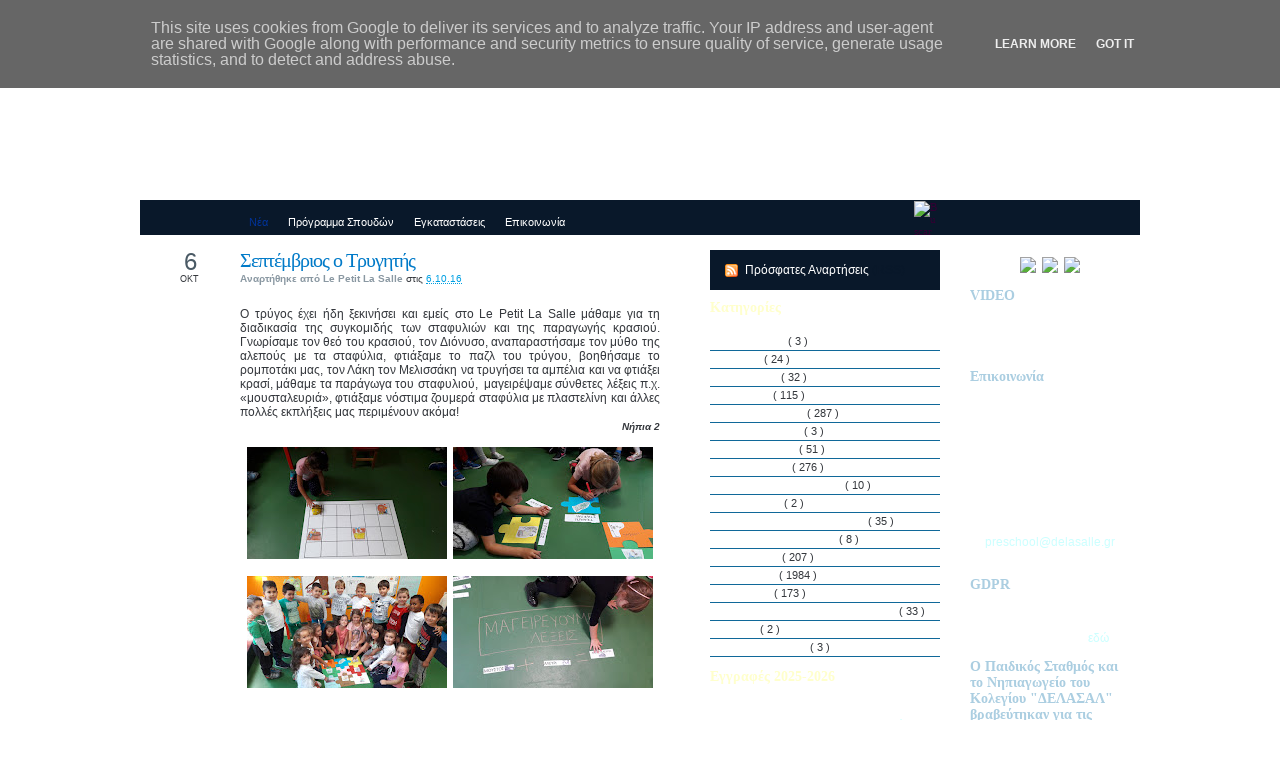

--- FILE ---
content_type: text/html; charset=UTF-8
request_url: https://petit.delasalle.gr/2016/10/blog-post_6.html
body_size: 20437
content:
<!DOCTYPE html>
<html xmlns='http://www.w3.org/1999/xhtml' xmlns:b='http://www.google.com/2005/gml/b' xmlns:data='http://www.google.com/2005/gml/data' xmlns:expr='http://www.google.com/2005/gml/expr'>
<head>
<link href='https://www.blogger.com/static/v1/widgets/2944754296-widget_css_bundle.css' rel='stylesheet' type='text/css'/>
<meta content='text/html; charset=UTF-8' http-equiv='Content-Type'/>
<meta content='blogger' name='generator'/>
<link href='https://petit.delasalle.gr/favicon.ico' rel='icon' type='image/x-icon'/>
<link href='https://petit.delasalle.gr/2016/10/blog-post_6.html' rel='canonical'/>
<link rel="alternate" type="application/atom+xml" title="Παιδικός Σταθμός-Νηπιαγωγείο &quot;ΔΕΛΑΣΑΛ&quot; - Atom" href="https://petit.delasalle.gr/feeds/posts/default" />
<link rel="alternate" type="application/rss+xml" title="Παιδικός Σταθμός-Νηπιαγωγείο &quot;ΔΕΛΑΣΑΛ&quot; - RSS" href="https://petit.delasalle.gr/feeds/posts/default?alt=rss" />
<link rel="service.post" type="application/atom+xml" title="Παιδικός Σταθμός-Νηπιαγωγείο &quot;ΔΕΛΑΣΑΛ&quot; - Atom" href="https://www.blogger.com/feeds/4914682108475572825/posts/default" />

<link rel="alternate" type="application/atom+xml" title="Παιδικός Σταθμός-Νηπιαγωγείο &quot;ΔΕΛΑΣΑΛ&quot; - Atom" href="https://petit.delasalle.gr/feeds/6585700780869621037/comments/default" />
<!--Can't find substitution for tag [blog.ieCssRetrofitLinks]-->
<link href='https://blogger.googleusercontent.com/img/b/R29vZ2xl/AVvXsEiCHET4KmUkFv0oT-OvTveWKy2ZvSDJPDFO1yaCjXC2P-1YcTmujkxsc1tx0Yk9r43wPoG550JDIoqJkCItGq4lKcj2WGo-8LucesOmroGOTwxVIADEr3iwdMDpkEKBBr0EzNSxq-5r2JYb/s200/20160926_114308.jpg' rel='image_src'/>
<meta content='https://petit.delasalle.gr/2016/10/blog-post_6.html' property='og:url'/>
<meta content='Σεπτέμβριος ο Τρυγητής' property='og:title'/>
<meta content='  Ο τρύγος έχει ήδη ξεκινήσει και εμείς στο Le Petit La Salle μάθαμε για τη διαδικασία της συγκομιδής των σταφυλιών και της παραγωγής κρασιο...' property='og:description'/>
<meta content='https://blogger.googleusercontent.com/img/b/R29vZ2xl/AVvXsEiCHET4KmUkFv0oT-OvTveWKy2ZvSDJPDFO1yaCjXC2P-1YcTmujkxsc1tx0Yk9r43wPoG550JDIoqJkCItGq4lKcj2WGo-8LucesOmroGOTwxVIADEr3iwdMDpkEKBBr0EzNSxq-5r2JYb/w1200-h630-p-k-no-nu/20160926_114308.jpg' property='og:image'/>
<title>
Παιδικός Σταθμός-Νηπιαγωγείο "ΔΕΛΑΣΑΛ": Σεπτέμβριος ο Τρυγητής
</title>
<style id='page-skin-1' type='text/css'><!--
/*
/* **************************
Name: Blogy-illacrimo
Blogger by: http://Blogandweb.com
Designer: http://designdisease.com/
Date: Ago 07
Icons: http://designdisease.com/
*****************************
*//* Definición de variables
====================
<Variable name="textocolor" description="Color general del texto"
type="color" default="#35383d">
<Variable name="enlacecolor" description="Color de los enlaces (links)"
type="color" default="#00a0e3">
<Variable name="colorenlaceencima" description="Color del link al pasar el mouse"
type="color" default="#003399">
<Variable name="colortituloblog" description="Color del título del blog"
type="color" default="#FFFFFF">
<Variable name="descripcioncolor" description="Color de la descripción del blog"
type="color" default="#75c0d9">
<Variable name="colortituloentrada" description="Color del título de las entradas"
type="color" default="#007ac8">
<Variable name="colormenu" description="Color de opciones en menú"
type="color" default="#FFF">
<Variable name="colortituloslateral" description="Color de los titulos en la barra lateral"
type="color" default="#ffffcc">
<Variable name="colortituloslateral2" description="Color de titulos en la barra lat derecha"
type="color" default="#abcee1">
<Variable name="colortextolateral" description="Color del texto en la barra lateral izq"
type="color" default="#FFF">
<Variable name="colortextolateral2" description="Color del texto en la barra lateral der"
type="color" default="#7a8fa4">
*/
#outer-wrapper {
width: 1000px; margin: 0 auto; padding: 0px; position: relative;
}
#navbar-iframe {
height:0px;
visibility:hidden;
display:none
}
/*-- (Generales) --*/
body { background: url('https://www.delasalle.gr/templates/gk_black_and_white/images/style1/delback.jpg'); no-repeat; background-attachment: fixed; position: top left; clear: left;
font-family: Verdana, Arial, Helvetica, sans-serif; font-size: 12px; padding: 0px; margin: 0px; color:#35383d;}
html { padding: 0; margin: 0;}
a:link { text-decoration: none; color : #00a0e3; border: 0px; -moz-outline-style: none;}
a:active { text-decoration: underline; color : #00a0e3; border: 0px; -moz-outline-style: none;}
a:visited { text-decoration: none; color : #00a0e3; border: 0px; -moz-outline-style: none;}
a:hover	{ text-decoration: underline; color : #003399; border: 0px; -moz-outline-style: none;}
a:focus { outline: none;-moz-outline-style: none;}
h1, h2, h3, h4 { font-family: "Trebuchet MS";}
img { padding: 0px; margin: 0px; border: none; text-align: center;}
hr { border-left:0px solid #abb0b5; border-right:0px solid #abb0b5; border-top:1px dotted #abb0b5; border-bottom:0px solid #abb0b5; height : 1px;  }
form { padding: 0px; margin: 0px;}
input { font-family: 'Verdana'; color: #282b31; font-size: 11px;}
textarea { font-family: 'Verdana'; color: #282b31; font-size: 11px;}
select { font-family: 'Verdana'; color: #282b31; font-size: 11px;}
/*-- (Cabecera) --*/
#header-wrapper {
background: url(https://www.delasalle.gr/nipia/pictures/del_nipia_header.jpg) repeat-x left top; width: 1000px; position: relative; clear: left; padding: 0px; min-height:200px;
}
/**/ * html #header-wrapper { height: 200px;} /* */
#header-inner {
}
#header-wrapper h1 {
font-size: 28px; line-height: 28px; letter-spacing: -1px; padding: 27px 5px 0px 100px; margin: 0px; font-weight: normal; color:#FFFFFF;
}
#header-wrapper h1 a { color:#FFFFFF; text-decoration: none; }
#header-wrapper h1 a:visited { color:#FFFFFF; text-decoration: none; }
#header-wrapper h1 a:hover { color:#FFFFFF; text-decoration: none; }
#header-wrapper p {
color:#75c0d9; font-size: 14px; line-height: 14px; font-weight: bold; letter-spacing: -1px; font-family: 'Arial'; padding: 0px; margin: 0px 0px 0px 100px;
}
#header-wrapper a {
}
#header-wrapper .LS { position: absolute; top: 30px; left: 30px; background: url() no-repeat left top; width: 100px; height: 100px;}
/*-- (Menú) --*/
.Menu { background: #09182a; width: 1000px; position: relative; float: left; height: 35px;}
.Menu em { display: none}
.Menu ul { list-style: none; margin: 0px; padding: 10px 0px 0px 100px;}
.Menu ul li ul { display: none;}
.Menu li { padding: 0px; margin: 0px; display: inline; font-size: 11px;}
.Menu a { padding: 0px 0px 0px 3px; margin-right: 2px; background: url(https://www.delasalle.gr/nipia/pictures/blog/MLeft.png) no-repeat left top; float: left;}
.Menu a span { padding: 6px 9px 6px 6px; display: block; background: url(https://www.delasalle.gr/nipia/pictures/blog/MRight.png) no-repeat right top; float: right; }
.Menu a span { float: none; color: #FFFFFF}
.Menu a:hover span { color: #FFFFFF;}
.Menu a:hover { background-position: 0% -25px; color:#003399; text-decoration: none;}
.Menu a:hover span { background-position: 100% -25px;  color:#003399;}
.Menu .on { background: url(https://www.delasalle.gr/nipia/pictures/blog/MLeft.png) no-repeat left bottom; color:#003399; }
.Menu .on span { background: url(https://www.delasalle.gr/nipia/pictures/blog/MRight.png) no-repeat right bottom; color:#003399; }
.MTL { position: absolute; top: 0px; left: 0px; background: url() no-repeat left top; height: 8px; width: 8px;}
.MTR { position: absolute; top: 0px; right: 0px; background: url() no-repeat left top; height: 8px; width: 8px;}
/*-- (Contenedor) --*/
#content-wrapper {
background: #fff url(https://www.delasalle.gr/nipia/pictures/blog/bgc.gif) repeat-y center; width: 1000px; float: left; position: relative; padding: 0px;
}
/*-- (Principal) --*/
#main-wrapper {
width: 420px; float: left; padding: 15px 30px 15px 100px;
}
#main-wrapper a {
}
#main-wrapper a:hover {
}
.post {	padding: 0px; position: relative; clear: left;}
.posthead { position: relative; clear: left; background: url(https://www.delasalle.gr/nipia/pictures/blog/postheadhd8.gif) repeat-x bottom; padding-bottom: 10px;}
.post-title {
font-size: 20px; line-height: 20px; letter-spacing: -1px; font-weight: normal; padding: 0px 0px 1px 0px; margin: 0px; color: #007ac8;
}
.post-title a{
color: #007ac8; text-decoration: none;
}
.post-title a:visited {
color: #007ac8; text-decoration: none;
}
.post-title a:hover {
color:#a61d31; text-decoration: none;
}
.post-author {
padding: 1px 0px; margin: 0px; font-size: 10px; color:#8a98a2; font-weight: bold;
}
tempmy
.post-body p{
font-size: 12px; line-height: 17px;
}
.post-body ul {
padding: 10px 0px; margin: 0px;
}
.post-body ul li {
padding: 2px 0px 2px 15px; list-style-type: none; background: url(https://www.delasalle.gr/nipia/pictures/blog/postcontentliicohf8.png) no-repeat left top; font-size: 11px; line-height: 15px; color:#4c4c4c;
}
.post-body blockquote {
padding: 2px 10px; background: #e9f8ff; margin: 0px; color:#336699;
}
.post-body blockquote p {
font-size: 11px; padding: 5px 0px; margin: 5px 0px; line-height: 15px;
}
.post-body blockquote li {
padding: 2px 0px 2px 15px; list-style-type: none; background: url() no-repeat left top; font-size: 11px; line-height: 15px; color:#336699;
}
.post-body blockquote a {
color:#0080ca;
}
.post-body blockquote a:visited {
color:#0080ca;
}
.post-body blockquote a:hover {
color:#003399;
}
.post-body a {
text-decoration: underline;
}
#fecha {
margin: 0px; position: absolute; top: 0px; left: -70px; text-align: center; background: url(https://www.delasalle.gr/nipia/pictures/blog/postheaddj8.gif) repeat-x bottom; padding: 0px 10px 6px 10px;
}
#fecha small {
font-size: 10px; color:#8a98a2; font-weight: bold;
}
.fecha_mes {
display:block; text-transform: uppercase; font-size: 9px;
}
.fecha_dia {
display:block; font-size: 24px; line-height: 24px; font-family: 'Arial'; letter-spacing: -1px; font-weight: normal; color:#4a5a65;
}
.fecha_anio {
display:block;
}
.post-footer {
padding-top: 15px;
color:#336699; font-size: 10px; font-weight: bold;
}
.post-footer a {
text-decoration: underline;
}
.post-labels {
padding: 5px 0px 5px 18px;
background: url(https://www.delasalle.gr/nipia/pictures/blog/PostCateg.png) no-repeat left center;
}
.comment-link {
padding: 5px 0px 5px 18px;
background: url(https://www.delasalle.gr/nipia/pictures/blog/PostCom.png) no-repeat left center;
}
#blog-pager {
font-size: 11px;
}
.blog-pager-older-link {
}
.blog-pager-newer-link {
}
/*-- (Lateral) --*/
#sidebar-wrapper {
width: 450px; float: right; position: relative;
}
#sidebar-wrapper h2 {
font-size: 14px; letter-spacing: normal; font-weight: bold;
}
#sidebar1 {
width: 230px; float: left; padding: 15px 20px 15px 20px;
}
#sidebar1 h2 { background: url(https://www.delasalle.gr/nipia/pictures/blog/srlh3jp8.gif) repeat-x left bottom; color:#ffffcc; padding: 0px 0px 5px 0px; margin: 0px}
#lateral1 li {
margin: 0px; padding: 2px 0px 3px 20px; list-style-type: none; font-size: 11px; background: url(https://www.delasalle.gr/nipia/pictures/blog/categlixo6.png) no-repeat left top; border-bottom: solid 1px #106899;
}
#lateral1 ul {
padding-left:0px;
margin-left:0px;
}
.Syn li {
}
#sidebar1 li a { color:#FFFFFF;}
#sidebar1 li a:visited { color:#FFF; }
#sidebar1 li a:hover { color:#abcee1;}
.Search { background: url(https://www.delasalle.gr/nipia/pictures/blog/Search.gif) no-repeat left top; position: absolute; top: -63px; width: 280px; left: -9px;}
.Search  form { padding: 30px 20px 10px 30px; margin: 0px;}
.Search  input { border: none; color: #330033; font-size: 11px;}
.Search  input.search { width: 24px; height: 23px; background: url(https://www.delasalle.gr/nipia/pictures/blog/SearchButton.gif) no-repeat;}
.Search  input.keyword { background: none; border: none; padding: 5px 0px 5px 8px; width: 200px; border: none; } /**/ * html #buttonsearch { margin: -24px 0px 0px 203px; } /* */
#buttonsearch { padding: 0px; margin: -23px 0px 0px 203px; top: 0px; background: none; }
.Syn { background: #09182a url(https://lh3.googleusercontent.com/blogger_img_proxy/AEn0k_s2zksOkHGLB54WCpB7qst95QTFPIvnUgOIymtI9nUwjjWbAUpdHx6OeHJ7YyiAxue4tbijFjhnXEzNkJvzWoRYSrZYaLlYqnYti-tuZKLa9f7lHtx2qciMIA=s0-d) no-repeat left bottom; margin-bottom: 10px; position: relative; padding: 10px 15px; }
/**/ * html .SynTop { left: -15px;} /* */
.SynTop { position: absolute; background: url(https://lh3.googleusercontent.com/blogger_img_proxy/AEn0k_tJ0VE9A580PlcMtPIIxQLHIVHMyQvoojsG398VkuDIFBAPxGmEmKyJhMbK2QPRXHsxcA3v9l16v6lEBWR-C9KZrb2vaMn6TvHR2mk1nNEYg2aGGszw80s=s0-d) no-repeat left top; left: 0px; top: 0px; width: 230px; height: 8px; }
.Syn ul { margin: 0px; padding: 0px;}
.Syn li { background: url(https://blogger.googleusercontent.com/img/b/R29vZ2xl/AVvXsEjLR5QWIXROb1Xmej9jeStjS9Q2ROBRK-Gz7VsXYhcp2WCcsm1ULKfSDEtSSrRNcB-A8Sqvh6AGTJUVcyvHt2Y30rLuSRV8twGzNutuR4oHqXb5_wWIGAqFc5Dvhp02RgFctR3wJfkOUCw-/s1600/SynIco.gif) no-repeat left center; margin: 0px; padding: 3px 0px 3px 20px; list-style-type: none; font-size: 12px; color:#09182a;}
.Syn li a { color:#fff; font-size: 12px; }
#sidebar2 {width: 160px; float: right; padding: 10px;}
#sidebar2 h2 { background: url(https://www.delasalle.gr/nipia/pictures/blog/srlh3jp8.gif) repeat-x left bottom; color:#abcee1; padding: 0px 0px 5px 0px; margin: 0px 0px 5px 0px }
#sidebar2 h3 { background: url() repeat-x left bottom; color:#abcee1; padding: 0px 0px 5px 0px; margin: 0px 0px 5px 0px }
#sidebar2 ul { padding: 0px; margin: 0px;}
#sidebar2 li { padding: 0px 0px 0px 10px; margin: 0px; list-style-type: none; background: url(https://www.delasalle.gr/nipia/pictures/blog/srricomj1.png) no-repeat left top;}
#sidebar2 li a { color:#7a8fa4; font-size: 11px; }
#sidebar2 li a:visited { color:#7a8fa4; }
#sidebar2 li a:hover { color:#7a8fa4;}
.widget-content {
}
#NewsBar1, #NewsBar2, #VideoBar1, #VideoBar2, #AdSense1, #AdSense2, #AdSense3, #Profile1, #Feed1, #Feed2, #NewsBar1, #NewsBar2, #HTML1 , #HTML2, #HTML3, #HTML4, #Text1, #Text2, #LinkList1, #LinkList2, #TextList1, #TextList2, #BlogArchive1, #Label1, #Label2 {
}
/*-- (Pie de página) --*/
#footer-wrapper {
width: 970px; position: relative; clear: left; padding: 10px 15px;
}
.FL { position: absolute; top: -8px; left: 0px; height: 8px; width: 8px; background: url(https://lh3.googleusercontent.com/blogger_img_proxy/AEn0k_vSdqJ2LrGQ90I071b2Fub_8wmtDqbOl9GElLvf-W9AFxbw0RXwdTql8miFgnvbznnY-2HKkQiXDxG7k0DK0LmzM1kmRS6YbpY1sGKa3xhb5Lb5_xg=s0-d) no-repeat left top; }
.FR { position: absolute; top: -8px; right: 0px; height: 8px; width: 8px; background: url(https://www.delasalle.gr/nipia/pictures/flxi0.gif) no-repeat left top; }
#footer-wrapper a {
color:#92b8cd; text-decoration: underline;
}
#footer-wrapper .links {
font-size: 10px; color:#92b8cd; padding: 0px; margin: 0px;
}
/*-- (Comentarios) --*/
#comments h4 {
font-size: 14px; font-weight: bold; margin: 0px 0px 5px 0px; padding: 5px 0px; color:#000;
}
#comments dl {
}
.comment-author {
margin: 0px; padding: 0px; font-size: 11px; line-height: 11px; letter-spacing: -1px; color:#333; font-weight: bold; display: block;
}
.comment-body {
margin: 5px 0px 0px 0px; padding: 0px; font-size: 11px; line-height: 15px; background: #fff url(images/ComListContent.gif) no-repeat left top; display: block;
}
dd.comment-footer { color:#a19a80; padding: 0px; margin: 0px; font-size: 10px; }
dd.comment-footer a { color:#a19a80; text-decoration: none;}
dd.comment-footer a:visited { text-decoration: none;}

--></style>
<link href='https://www.blogger.com/dyn-css/authorization.css?targetBlogID=4914682108475572825&amp;zx=a024a651-6cc4-4975-849c-3d7bae55ac4e' media='none' onload='if(media!=&#39;all&#39;)media=&#39;all&#39;' rel='stylesheet'/><noscript><link href='https://www.blogger.com/dyn-css/authorization.css?targetBlogID=4914682108475572825&amp;zx=a024a651-6cc4-4975-849c-3d7bae55ac4e' rel='stylesheet'/></noscript>
<meta name='google-adsense-platform-account' content='ca-host-pub-1556223355139109'/>
<meta name='google-adsense-platform-domain' content='blogspot.com'/>

<script type="text/javascript" language="javascript">
  // Supply ads personalization default for EEA readers
  // See https://www.blogger.com/go/adspersonalization
  adsbygoogle = window.adsbygoogle || [];
  if (typeof adsbygoogle.requestNonPersonalizedAds === 'undefined') {
    adsbygoogle.requestNonPersonalizedAds = 1;
  }
</script>


</head>
<script type='text/javascript'>
    var gaJsHost = (("https:" == document.location.protocol) ? "https://ssl." : "http://www.");
                    document.write(unescape("%3Cscript src='" + gaJsHost + "google-analytics.com/ga.js' type='text/javascript'%3E%3C/script%3E"));
  </script>
<script type='text/javascript'>
    try {
      var pageTracker = _gat._getTracker("UA-7861145-1");
      pageTracker._trackPageview();
    } catch(err) {}</script>
<body>
<div class='navbar section' id='navbar'><div class='widget Navbar' data-version='1' id='Navbar1'><script type="text/javascript">
    function setAttributeOnload(object, attribute, val) {
      if(window.addEventListener) {
        window.addEventListener('load',
          function(){ object[attribute] = val; }, false);
      } else {
        window.attachEvent('onload', function(){ object[attribute] = val; });
      }
    }
  </script>
<div id="navbar-iframe-container"></div>
<script type="text/javascript" src="https://apis.google.com/js/platform.js"></script>
<script type="text/javascript">
      gapi.load("gapi.iframes:gapi.iframes.style.bubble", function() {
        if (gapi.iframes && gapi.iframes.getContext) {
          gapi.iframes.getContext().openChild({
              url: 'https://www.blogger.com/navbar/4914682108475572825?po\x3d6585700780869621037\x26origin\x3dhttps://petit.delasalle.gr',
              where: document.getElementById("navbar-iframe-container"),
              id: "navbar-iframe"
          });
        }
      });
    </script><script type="text/javascript">
(function() {
var script = document.createElement('script');
script.type = 'text/javascript';
script.src = '//pagead2.googlesyndication.com/pagead/js/google_top_exp.js';
var head = document.getElementsByTagName('head')[0];
if (head) {
head.appendChild(script);
}})();
</script>
</div></div>
<script>
      function remplaza_fecha(d){
        var da = d.split(' ');
                         dia = "<div class='fecha_dia'>"+da[0]+"</div>"; //Le otorgamos una clase al día
                         mes = "<div class='fecha_mes'>"+da[1].slice(0,3)+"</div>"; //Le otorgamos una clase al mes
        anio = "<div class='fecha_anio'>"+da[2]+"</div>"; //Le otorgamos una clase al año
        document.write(dia+mes);
      }
    </script>
<link href="//plantillasblogyweb2.googlepages.com/estilos-generales.css" rel="stylesheet" type="text/css">
<link href="//plantillasblogyweb2.googlepages.com/blogy-illacrimo.css" rel="stylesheet" type="text/css">
<div id='outer-wrapper'>
<div id='wrap2'>
<!-- links para navegadores de texto -->
<span id='skiplinks' style='display:none;'>
<a href='#main'>
            ir a principal 
          </a>
          |
          <a href='#sidebar'>
            Ir a lateral
          </a>
</span>
<!-- (Cabecera) -->
<div id='header-wrapper'>
<div class='LS'></div>
<div class='header section' id='header'><div class='widget Header' data-version='1' id='Header1'>
<div id='header-inner'>
<div class='titlewrapper'>
<h1 class='title'>
<a href='https://petit.delasalle.gr/'>
Παιδικός Σταθμός-Νηπιαγωγείο "ΔΕΛΑΣΑΛ"
</a>
</h1>
</div>
<div class='descriptionwrapper'>
<p class='description'>
<span>
</span>
</p>
</div>
</div>
</div></div>
</div>
<div class='Menu'>
<div class='MTL'></div>
<div class='MTR'></div>
<ul>
<li>
<a class='on' href='https://petit.delasalle.gr/'>
<span>
                  Νέα
                </span>
</a>
</li>
<li class='page_item'>
<a href='https://petit.delasalle.gr/search/label/Πρόγραμμα%20Σπουδών' title='Πρόγραμμα Σπουδών'>
<span>
                  Πρόγραμμα Σπουδών
                </span>
</a>
</li>
<li class='page_item'>
<a href='https://petit.delasalle.gr/search/label/Εγκαταστάσεις' title='Εγκαταστάσεις'>
<span>
                  Εγκαταστάσεις
                </span>
</a>
</li>
<li class='page_item'>
<a href='https://petit.delasalle.gr/2008/08/blog-post.html' title='Επικοινωνία'>
<span>
                  Επικοινωνία
                </span>
</a>
</li>
</ul>
</div>
<!-- (Contenedor) -->
<div id='content-wrapper'>
<!-- (Principal) -->
<div id='main-wrapper'>
<div class='main section' id='main'><div class='widget Blog' data-version='1' id='Blog1'>
<div class='blog-posts hfeed'>
<!--Can't find substitution for tag [adStart]-->
<div class='post hentry uncustomized-post-template'>
<div class='posthead'>
<a name='6585700780869621037'></a>
<h3 class='post-title entry-title'>
<a href='https://petit.delasalle.gr/2016/10/blog-post_6.html'>
Σεπτέμβριος ο Τρυγητής
</a>
</h3>
<small>
<span class='post-author vcard'>
Αναρτήθηκε από
<span class='fn'>
Le Petit La Salle
</span>
</span>
<span class='post-timestamp'>
στις
<a class='timestamp-link' href='https://petit.delasalle.gr/2016/10/blog-post_6.html' rel='bookmark' title='permanent link'>
<abbr class='published' title='2016-10-06T11:59:00+03:00'>
6.10.16
</abbr>
</a>
</span>
</small>
<div id='fecha'>
<script>
                          remplaza_fecha('6 Οκτ 2016');</script>
</div>
</div>
<div class='post-header-line-1'></div>
<div class='post-body entry-content'>
<p>
<div dir="ltr" style="text-align: left;" trbidi="on">
<div style="text-align: justify;">
Ο τρύγος έχει ήδη ξεκινήσει και εμείς στο Le Petit La Salle μάθαμε για τη διαδικασία της συγκομιδής των σταφυλιών και της παραγωγής κρασιού. Γνωρίσαμε τον θεό του κρασιού, τον Διόνυσο, αναπαραστήσαμε τον μύθο της αλεπούς με τα σταφύλια, φτιάξαμε το παζλ του τρύγου, βοηθήσαμε το ρομποτάκι μας, τον Λάκη τον Μελισσάκη να τρυγήσει τα αμπέλια και να φτιάξει κρασί, μάθαμε τα παράγωγα του σταφυλιού,&nbsp; μαγειρέψαμε σύνθετες λέξεις π.χ. &#171;μουσταλευριά&#187;, φτιάξαμε νόστιμα ζουμερά σταφύλια με πλαστελίνη και άλλες πολλές εκπλήξεις μας περιμένουν ακόμα!</div>
<div style="text-align: right;">
<span style="font-size: x-small;"><strong><em>Νήπια 2</em></strong></span></div>
<div style="text-align: right;">
<strong><em><span style="font-size: x-small;"></span></em></strong>&nbsp;</div>
<div class="separator" style="clear: both; text-align: center;">
<img border="0" height="112" src="https://blogger.googleusercontent.com/img/b/R29vZ2xl/AVvXsEiCHET4KmUkFv0oT-OvTveWKy2ZvSDJPDFO1yaCjXC2P-1YcTmujkxsc1tx0Yk9r43wPoG550JDIoqJkCItGq4lKcj2WGo-8LucesOmroGOTwxVIADEr3iwdMDpkEKBBr0EzNSxq-5r2JYb/s200/20160926_114308.jpg" width="200" />&nbsp; <img border="0" height="112" src="https://blogger.googleusercontent.com/img/b/R29vZ2xl/AVvXsEhbh2nALs7rhUG2x8lPYatKPZr7tchPjbl1uBeAfpO9QJuadWNZYe82sQFBwj0cLXkghlzpDISlfVEfJV5SndZMjqeBt6mXX9abb21L5Fr1dxN7RkCmhFwQz-cGpbBhljlveY2NdkPHG6Um/s200/20160929_112917.jpg" width="200" /></div>
<br />
<div class="separator" style="clear: both; text-align: center;">
<img border="0" height="112" src="https://blogger.googleusercontent.com/img/b/R29vZ2xl/AVvXsEivdtufiPR3N5Ww_3x5RAFlcJmGd0LSgmHfse3bz8r9C4M4HXj-l2J_JVvpcKlLn6Z4pew3k1Dllv95PATjctBi3AINy0IIqrEutQyujOZxdLU3ii6uhrbrr0jGCDTnC9p3PT3Ada-eFnxU/s200/20160929_114316.jpg" width="200" />&nbsp; <img border="0" height="112" src="https://blogger.googleusercontent.com/img/b/R29vZ2xl/AVvXsEgb8cSievepiYf01z-o3q8x28qaKPw2WWdEXsQ7rYPH8ZSB7nWj1DbMp0ETuA-4Kw6rNXKbFBiUP4e3khkuPIVJdNLaQoFUYZ_Rck5e2NV4HV2Yu6KfQqXeNyfm9KWlPiscAfJ6vj1_ex-K/s200/20160930_112345.jpg" width="200" /></div>
</div>
</p>
<div style='clear: both;'></div>
</div>
<div class='post-footer'>
<p class='post-footer-line post-footer-line-1'>
<span class='post-comment-link'>
</span>
<span class='post-backlinks post-comment-link'>
</span>
<span class='post-icons'>
<span class='item-control blog-admin pid-1313012168'>
<a href='https://www.blogger.com/post-edit.g?blogID=4914682108475572825&postID=6585700780869621037&from=pencil' title='Επεξεργασία ανάρτησης'>
<span class='quick-edit-icon'>
                          &#160;
                        </span>
</a>
</span>
</span>
</p>
<p class='post-footer-line post-footer-line-2'>
<span class='post-labels'>
Κατηγορία:
<a href='https://petit.delasalle.gr/search/label/%CE%A3%CF%84%CE%B7%CE%BD%20%CF%84%CE%AC%CE%BE%CE%B7' rel='tag'>
Στην τάξη
</a>
</span>
</p>
<p class='post-footer-line post-footer-line-3'></p>
</div>
</div>
<div class='comments' id='comments'>
<a name='comments'></a>
<div id='backlinks-container'>
<div id='Blog1_backlinks-container'>
</div>
</div>
</div>
<!--Can't find substitution for tag [adEnd]-->
</div>
<div class='blog-pager' id='blog-pager'>
<span id='blog-pager-newer-link'>
<a class='blog-pager-newer-link' href='https://petit.delasalle.gr/2016/10/blog-post_7.html' id='Blog1_blog-pager-newer-link' title='Νεότερη ανάρτηση'>
Νεότερη ανάρτηση
</a>
</span>
<span id='blog-pager-older-link'>
<a class='blog-pager-older-link' href='https://petit.delasalle.gr/2016/10/blog-post_5.html' id='Blog1_blog-pager-older-link' title='Παλαιότερη Ανάρτηση'>
Παλαιότερη Ανάρτηση
</a>
</span>
<a class='home-link' href='https://petit.delasalle.gr/'>
Αρχική σελίδα
</a>
</div>
<div class='clear'></div>
<div class='post-feeds'>
</div>
</div></div>
</div>
<!-- (Lateral) -->
<div id='sidebar-wrapper'>
<!-- (Lateral1) -->
<div id='sidebar1'>
<div class='Search'>
<form action='/search' method='get'>
<input class='keyword' name='q' type='text'/>
<div id='buttonsearch'>
<input alt='Buscar' class='search' name='submit' src='' title='Buscar' type='image'/>
</div>
</form>
</div>
<div class='Syn'>
<div class='SynTop'></div>
<ul>
<li>
<a href='http://le-petit-la-salle.blogspot.com/feeds/posts/default'>
                      Πρόσφατες Αναρτήσεις
                    </a>
                    (RSS)
                  </li>
</ul>
</div>
<div class='sidebar section' id='lateral1'><div class='widget HTML' data-version='1' id='HTML7'>
<div class='widget-content'>
<script language=javascript>
<!--

//Disable right mouse click Script
//By Maximus (maximus@nsimail.com) w/ mods by DynamicDrive
//For full source code, visit http://www.dynamicdrive.com

var message="Απαγορεύεται η πρόσβαση!";

///////////////////////////////////
function clickIE4(){
if (event.button==2){
alert(message);
return false;
}
}

function clickNS4(e){
if (document.layers||document.getElementById&&!document.all){
if (e.which==2||e.which==3){
alert(message);
return false;
}
}
}

if (document.layers){
document.captureEvents(Event.MOUSEDOWN);
document.onmousedown=clickNS4;
}
else if (document.all&&!document.getElementById){
document.onmousedown=clickIE4;
}

document.oncontextmenu=new Function("alert(message);return false")
window.ondragstart = function() { return false; } 

// --> 
</script>
</div>
<div class='clear'></div>
</div><div class='widget Label' data-version='1' id='Label1'>
<h2>
Κατηγορίες
</h2>
<div class='widget-content'>
<ul>
<li>
<a href='https://petit.delasalle.gr/search/label/%CE%91%CE%B8%CE%BB%CE%B7%CF%84%CE%B9%CF%83%CE%BC%CF%8C%CF%82'>
Αθλητισμός
</a>

                            (
                            3
                            )
                          </li>
<li>
<a href='https://petit.delasalle.gr/search/label/%CE%86%CF%81%CE%B8%CF%81%CE%B1'>
Άρθρα
</a>

                            (
                            24
                            )
                          </li>
<li>
<a href='https://petit.delasalle.gr/search/label/%CE%94%CE%B9%CE%B1%CE%BA%CF%81%CE%AF%CF%83%CE%B5%CE%B9%CF%82'>
Διακρίσεις
</a>

                            (
                            32
                            )
                          </li>
<li>
<a href='https://petit.delasalle.gr/search/label/%CE%94%CE%B9%CE%AC%CF%86%CE%BF%CF%81%CE%B1'>
Διάφορα
</a>

                            (
                            115
                            )
                          </li>
<li>
<a href='https://petit.delasalle.gr/search/label/%CE%94%CF%81%CE%B1%CF%83%CF%84%CE%B7%CF%81%CE%B9%CF%8C%CF%84%CE%B7%CF%84%CE%B5%CF%82'>
Δραστηριότητες
</a>

                            (
                            287
                            )
                          </li>
<li>
<a href='https://petit.delasalle.gr/search/label/%CE%95%CE%B3%CE%BA%CE%B1%CF%84%CE%B1%CF%83%CF%84%CE%AC%CF%83%CE%B5%CE%B9%CF%82'>
Εγκαταστάσεις
</a>

                            (
                            3
                            )
                          </li>
<li>
<a href='https://petit.delasalle.gr/search/label/%CE%95%CE%B8%CE%B5%CE%BB%CE%BF%CE%BD%CF%84%CE%B9%CF%83%CE%BC%CF%8C%CF%82'>
Εθελοντισμός
</a>

                            (
                            51
                            )
                          </li>
<li>
<a href='https://petit.delasalle.gr/search/label/%CE%95%CE%BA%CE%B4%CE%B7%CE%BB%CF%8E%CF%83%CE%B5%CE%B9%CF%82'>
Εκδηλώσεις
</a>

                            (
                            276
                            )
                          </li>
<li>
<a href='https://petit.delasalle.gr/search/label/%CE%95%CF%81%CE%B3%CE%B1%CF%83%CF%84%CE%AE%CF%81%CE%B9%CE%B1%20%CE%94%CE%B5%CE%BE%CE%B9%CE%BF%CF%84%CE%AE%CF%84%CF%89%CE%BD'>
Εργαστήρια Δεξιοτήτων
</a>

                            (
                            10
                            )
                          </li>
<li>
<a href='https://petit.delasalle.gr/search/label/%CE%95%CF%86%CE%B7%CE%BC%CE%B5%CF%81%CE%AF%CE%B4%CE%B1'>
Εφημερίδα
</a>

                            (
                            2
                            )
                          </li>
<li>
<a href='https://petit.delasalle.gr/search/label/%CE%9B%CE%B1%CF%83%CE%B1%CE%BB%CE%B9%CE%B1%CE%BD%CE%AD%CF%82%20%CE%97%CE%BC%CE%AD%CF%81%CE%B5%CF%82%20%CE%95%CE%B9%CF%81%CE%AE%CE%BD%CE%B7%CF%82'>
Λασαλιανές Ημέρες Ειρήνης
</a>

                            (
                            35
                            )
                          </li>
<li>
<a href='https://petit.delasalle.gr/search/label/%CE%A0%CF%81%CF%8C%CE%B3%CF%81%CE%B1%CE%BC%CE%BC%CE%B1%20%CE%A3%CF%80%CE%BF%CF%85%CE%B4%CF%8E%CE%BD'>
Πρόγραμμα Σπουδών
</a>

                            (
                            8
                            )
                          </li>
<li>
<a href='https://petit.delasalle.gr/search/label/%CE%A3%CF%84%CE%B7%CE%BD%20%CE%B1%CF%85%CE%BB%CE%AE'>
Στην αυλή
</a>

                            (
                            207
                            )
                          </li>
<li>
<a href='https://petit.delasalle.gr/search/label/%CE%A3%CF%84%CE%B7%CE%BD%20%CF%84%CE%AC%CE%BE%CE%B7'>
Στην τάξη
</a>

                            (
                            1984
                            )
                          </li>
<li>
<a href='https://petit.delasalle.gr/search/label/%CE%A3%CF%84%CE%BF%20Club'>
Στο Club
</a>

                            (
                            173
                            )
                          </li>
<li>
<a href='https://petit.delasalle.gr/search/label/%CE%A3%CF%8D%CE%BB%CE%BB%CE%BF%CE%B3%CE%BF%CF%82%20%CE%93%CE%BF%CE%BD%CE%AD%CF%89%CE%BD%20%CE%BA%CE%B1%CE%B9%20%CE%9A%CE%B7%CE%B4%CE%B5%CE%BC%CF%8C%CE%BD%CF%89%CE%BD'>
Σύλλογος Γονέων και Κηδεμόνων
</a>

                            (
                            33
                            )
                          </li>
<li>
<a href='https://petit.delasalle.gr/search/label/%CE%A5%CE%BB%CE%B9%CE%BA%CE%AC'>
Υλικά
</a>

                            (
                            2
                            )
                          </li>
<li>
<a href='https://petit.delasalle.gr/search/label/Vacances%20d%E2%80%99%20%C3%A9t%C3%A9'>
Vacances d&#8217; été
</a>

                            (
                            3
                            )
                          </li>
</ul>
<div class='clear'></div>
</div>
</div><div class='widget HTML' data-version='1' id='HTML2'>
<h2 class='title'>
Εγγραφές 2025-2026
</h2>
<div class='widget-content'>
<span face='"'  style="font-size:10;"><span class="Apple-style-span"  =""="" style="color:white;"><br/> <span class="Apple-style-span">Διαβάστε περισσότερα για τις Εγγραφές του Σχολικού Έτους 2025-2026 
<a href="https://www.delasalle.gr/index.php/eggrafes" target="_blank"><span class="Apple-style-span"  =""="" style="color:#ccffff;"> εδώ.</span></a></span><br/><br/>


<span class="Apple-style-span"><a href="http://www.delasalle.gr/nipia/blogfiles/entipa/dikaiologitika_egrafis_nipia.pdf" target="_blank"><span class="Apple-style-span"  =""="" style="color:#ccffff;">- Δικαιολογητικά Εγγραφής</span></a></span><br/>
<span class="Apple-style-span"><a href="http://www.delasalle.gr/nipia/blogfiles/entipa/atomiko_deltio.pdf" target="_blank"><span class="Apple-style-span"  =""="" style="color:#ccffff;">- Ατομικό Δελτίο Υγείας Μαθητή</span></a></span>
<br/><br/>
<div></div></span></span>
</div>
<div class='clear'></div>
</div><div class='widget Text' data-version='1' id='Text4'>
<h2 class='title'>
Όμιλοι Δραστηριοτήτων - Clubs
</h2>
<div class='widget-content'>
<span =""  style="font-size:10;"><span ="" class="Apple-style-span"  style="color:white;">Η &#171;Ζώνη Δραστηριοτήτων&#187; προσφέρει στους μαθητές ποικιλία δραστηριοτήτων, προσπαθώντας να ανταποκριθεί στα αθλητικά, καλλιτεχνικά και περιβαλλοντικά τους ενδιαφέροντα.<br /><a href="http://www.delasalle.gr/nipia/blogfiles/Club_info.pdf" target="_blank"><span ="" class="Apple-style-span"  style="color:#ccffff;">- Εκπαιδευτικό Πρόγραμμα της Ζώνης Δραστηριοτήτων -&gt;&gt;</span></a><br /></span></span><a href="http://www.delasalle.gr/nipia/blogfiles/ylika/club_nip_pro.pdf" target="_blank"><span ="" class="Apple-style-span"  style="color:#ccffff;">- Υλικά για τη Σχολική Χρονιά 2025-2026 -&gt;&gt;</span></a><br /><br /><div><br /></div>
</div>
<div class='clear'></div>
</div><div class='widget HTML' data-version='1' id='HTML3'>
<h2 class='title'>Εσωτερική Αξιολόγηση Σχ. Μονάδας 2022-2023</h2>
<div class='widget-content'>
<p align=left style="font-size:11px;">
<a href="https://www.delasalle.gr/nipia/blogfiles/entipa/Evaluation2022-2023.pdf" target="_new"><font color="lightblue">Εσωτερική Αξιολόγηση</font></a><br/></p>
</div>
<div class='clear'></div>
</div><div class='widget Text' data-version='1' id='Text5'>
<h2 class='title'>
ΧΡΗΣΙΜΑ ΕΓΓΡΑΦΑ
</h2>
<div class='widget-content'>
<p class="MsoNormal"><a href="https://www.delasalle.gr/index.php/eswterikos-kanosnimos" target="_blank"><span class="Apple-style-span"  =""="" style="color:#ccffff;">Εσωτερικός Κανονισμός Κολεγίου</span></a></p><p class="MsoNormal"><a href="http://www.delasalle.gr/nipia/blogfiles/EKPAIDEFTIKO_SXEDIO.pdf" target="_blank"><span class="Apple-style-span"  =""="" style="color:#ccffff;">Εκπαιδευτικό Σχέδιο Κολεγίου</span></a></p><p class="MsoNormal"><a href="http://www.delasalle.gr/nipia/blogfiles/ekpaideftikos_sxediasmos.pdf" target="_blank"><span class="Apple-style-span"  =""="" style="color:#ccffff;">Εκπαιδευτικός Σχεδιασμός Νηπιαγωγείου</span></a></p><p class="MsoNormal"><a href="http://www.delasalle.gr/nipia/blogfiles/ekpaideftikos_sxediasmos_PS.pdf" target="_blank"><span class="Apple-style-span"  =""="" style="color:#ccffff;">Κανονισμός Λειτουργίας &amp; Εκπαιδευτικός Σχεδιασμός Παιδικού Σταθμού</span></a></p><p class="MsoNormal"><a href="http://www.delasalle.gr/index.php/grafeio-kinisis" target="_blank"><span class="Apple-style-span"  =""="" style="color:#ccffff;">Μεταφορά Μαθητών</span></a></p><p class="MsoNormal"><a href="https://www.delasalle.gr/nipia/blogfiles/ylika/deluni_nip.pdf" target="_blank"><span class="Apple-style-span"  =""="" style="color:#ccffff;">Στολές</span></a></p><br/>
</div>
<div class='clear'></div>
</div><div class='widget HTML' data-version='1' id='HTML5'>
<h2 class='title'>VACANCES D&#8217; ÉTÉ 2025</h2>
<div class='widget-content'>
<p align="left"><font color="white"> Πρόγραμμα Καλοκαιρινών Διακοπών - "Vacances d' été"</font><br/><a href='https://www.elementary.delasalle.gr/2010/09/vacances-d-ete.html' target="_blank"><font color="#ccffff"> 
Διαβάστε περισσότερα</font></a></p>
</div>
<div class='clear'></div>
</div><div class='widget Image' data-version='1' id='Image1'>
<h2>
Που θα μας βρείτε!
</h2>
<div class='widget-content'>
<a href='https://petit.delasalle.gr/2008/09/blog-post_28.html'>
<img alt='Που θα μας βρείτε!' height='157' id='Image1_img' src='https://blogger.googleusercontent.com/img/b/R29vZ2xl/AVvXsEhMrsKWhKP6aVnk_cUxYnY1U5CNz1LoFUx5dUO7_53jp4zQ2OaydpsNPdlTGAyPydNzzOZgftgukd0PXomabml4rKdGfKX1upulvMaNrIWikkdCmh2GPejw1qA_JULSPjcl4qyfv-Fz0vpE/s1600-r/map.jpg' width='230'/>
</a>
<br/>
</div>
<div class='clear'></div>
</div><div class='widget Feed' data-version='1' id='Feed1'>
<h2>
Τα νέα του Δημοτικού
</h2>
<div class='widget-content' id='Feed1_feedItemListDisplay'>
<span style='filter: alpha(25); opacity: 0.25;'>
<a href='https://www.elementary.delasalle.gr/feeds/posts/default'>
Φόρτωση...
</a>
</span>
</div>
<div class='clear'></div>
</div><div class='widget Feed' data-version='1' id='Feed2'>
<h2>
Τα νέα του Γυμνασίου-Λυκείου
</h2>
<div class='widget-content' id='Feed2_feedItemListDisplay'>
<span style='filter: alpha(25); opacity: 0.25;'>
<a href='https://www.gymlyk.delasalle.gr/feeds/posts/default'>
Φόρτωση...
</a>
</span>
</div>
<div class='clear'></div>
</div><div class='widget Text' data-version='1' id='Text8'>
<h2 class='title'>
Εργασία στο &#171;ΔΕΛΑΣΑΛ&#187;
</h2>
<div class='widget-content'>
<span =""   style="font-size:10;"><span ="" class="Apple-style-span"  style="color:white;">Εάν επιθυμείτε να εργαστείτε στο Κολέγιο &#171;ΔΕΛΑΣΑΛ&#187;, μπορείτε να συμπληρώσετε την αίτηση που θα βρείτε στον παρακάτω σύνδεσμο </span></span><br /><span =""   style="font-size:10;"><p></p></span><span =""   style="font-size:10;"> <a href="https://www.delasalle.gr/index.php/delasalle-general/career" target="_blank"><span =""   style="font-size:10;color:#ccffff;">Εργασία στο "ΔΕΛΑΣΑΛ"-></span></a></span><br /><br /><br />
</div>
<div class='clear'></div>
</div></div>
</div>
<!-- (Lateral2) -->
<div id='sidebar2'>
<div class='sidebar section' id='lateral2'><div class='widget HTML' data-version='1' id='HTML1'>
<div class='widget-content'>
<p align="center"><a href='https://www.facebook.com/DeLaSalle.Thes' target="_new"><img src="https://www.delasalle.gr/dimotiko/pictures/facebook.png" /></a>&#160;&#160;<a href='https://twitter.com/#%21/DeLaSalle_Thes' target="_new"><img src="https://www.delasalle.gr/dimotiko/pictures/twitter.png" /></a>&#160;&#160;<a href='https://www.youtube.com/user/DeLaSalleCollegeThes' target="_new"><img src="https://www.delasalle.gr/dimotiko/pictures/youtube.png" /></a></p>
</div>
<div class='clear'></div>
</div><div class='widget HTML' data-version='1' id='HTML6'>
<h2 class='title'>VIDEO</h2>
<div class='widget-content'>
<p align=left style="font-size:11px;">
<a href="https://www.delasalle.gr/index.php/delasalle-general/delasallecollegevideo" target="_new"><font color="#FFFFFF">Παρουσίαση Κολεγίου "ΔΕΛΑΣΑΛ"</font></a></p>
</div>
<div class='clear'></div>
</div><div class='widget Text' data-version='1' id='Text2'>
<div class='widget-content'>
<br/>
</div>
<div class='clear'></div>
</div><div class='widget Text' data-version='1' id='Text1'>
<h2 class='title'>
Επικοινωνία
</h2>
<div class='widget-content'>
<span  =""="" style="font-size:90;"><center><span  =""="" style="color:white;">ΙΔΙΩΤΙΚΟ ΝΗΠΙΑΓΩΓΕΙΟ<br/>&#171; Δ Ε Λ Α Σ Α Λ &#187;<br/><br/>ΠΕΥΚΑ (ΡΕΤΖΙΚΙ)<br/>ΘΕΣΣΑΛΟΝΙΚΗΣ<br/>Τ.Θ. 06 &#8211; 57010 ΑΣΒΕΣΤΟΧΩΡΙ<br/><br/>ΤΗΛ: 2310 633 333<br/></span><a href="mailto:preschool@delasalle.gr"><br/><span  =""="" style="color:#ccffff;">preschool@delasalle.gr</span></a></center></span><br/><br/>
</div>
<div class='clear'></div>
</div><div class='widget HTML' data-version='1' id='HTML9'>
<h2 class='title'>GDPR</h2>
<div class='widget-content'>
<span  =""="" style="font-size:10;"><span class="Apple-style-span"  =""="" style="color:white;">Πολιτική επεξεργασίας προσωπικών δεδομένων | Για περισσότερα πατήστε </span></span>
<span  =""="" style="font-size:10;"></span><span  =""="" style="font-size:10;"> <a href="https://www.delasalle.gr/index.php/delasalle-general/privacypolicy" target="_blank"><span   =""="" style="font-size:10;color:#ccffff;">εδώ</span></a></span><br/><br/>
</div>
<div class='clear'></div>
</div><div class='widget Image' data-version='1' id='Image4'>
<h2>
Ο Παιδικός Σταθμός και το Νηπιαγωγείο του Κολεγίου "ΔΕΛΑΣΑΛ" βραβεύτηκαν για τις εγκαταστάσεις τους
</h2>
<div class='widget-content'>
<a href='https://petit.delasalle.gr/2017/06/education-business-awards.html'>
<img alt='Ο Παιδικός Σταθμός και το Νηπιαγωγείο του Κολεγίου "ΔΕΛΑΣΑΛ" βραβεύτηκαν για τις εγκαταστάσεις τους' height='152' id='Image4_img' src='https://blogger.googleusercontent.com/img/b/R29vZ2xl/AVvXsEi7JVhPOUeTaN0MThi4UHi1tzhXswBIsoZEQI5yp2R67v-1AApStJMf8__aG_zH5QzamY5rMo_GLJl18RB5u1PFc0uVlpeOmANB8AgOdcsoc5oipXugiPD3r9XNC2CHMXyUrFVoMD9P6JPu/s1600/Education+business+awards+SILVER.png' width='152'/>
</a>
<br/>
</div>
<div class='clear'></div>
</div><div class='widget Image' data-version='1' id='Image5'>
<h2>
BRAVO στο Νηπιαγωγείο "ΔΕΛΑΣΑΛ"
</h2>
<div class='widget-content'>
<a href='https://petit.delasalle.gr/2018/06/bravo.html'>
<img alt='BRAVO στο Νηπιαγωγείο "ΔΕΛΑΣΑΛ"' height='213' id='Image5_img' src='https://blogger.googleusercontent.com/img/b/R29vZ2xl/AVvXsEhiDx2-zhetFiYFQ1-oaNSt_Hoc5kKFuTuTWC4zw_9E5_LXdcq2z2kmgCbNtmjEiC69UEqusfJZFfq8vo9_81gJt2XFMdcujMQh9oDRxPTGRj69VmwNReC5MDwCgsqU6KzbISlteL2L2hob/s1600/BRAVO2018+%25281%2529.jpg' width='152'/>
</a>
<br/>
</div>
<div class='clear'></div>
</div><div class='widget Image' data-version='1' id='Image3'>
<h2>
Η εφημερίδα μας
</h2>
<div class='widget-content'>
<a href='https://www.delasalle.gr/new_site_files/efimerides/web_PenakiEnter_June2025.pdf'>
<img alt='Η εφημερίδα μας' height='38' id='Image3_img' src='https://blogger.googleusercontent.com/img/b/R29vZ2xl/AVvXsEhOfQTvdLCLTDVcWZRmvihe01BEN0LMaSyZTcOqyYTGc7XRVbMd-1Ve_xIW8DRypGfsE0yHVULCsAVNi_88O-zlgh1eC7ORAKIBhw86E_gmvKv0xKV4EYtVWfcdvIThoye7tDpleOFMDkrq/s150/icon_penaki.png' width='150'/>
</a>
<br/>
</div>
<div class='clear'></div>
</div><div class='widget BlogArchive' data-version='1' id='BlogArchive1'>
<h2>
Ημερολόγιο
</h2>
<div class='widget-content'>
<div id='ArchiveList'>
<div id='BlogArchive1_ArchiveList'>
<ul>
<li class='archivedate collapsed'>
<a class='toggle' href='//petit.delasalle.gr/2016/10/blog-post_6.html?widgetType=BlogArchive&widgetId=BlogArchive1&action=toggle&dir=open&toggle=YEARLY-1735682400000&toggleopen=MONTHLY-1475269200000'>
<span class='zippy'>
                            &#9658; 
                          </span>
</a>
<a class='post-count-link' href='https://petit.delasalle.gr/2025/'>
2025
</a>
                          (
                          <span class='post-count'>
152
</span>
                          )
                          
<ul>
<li class='archivedate collapsed'>
<a class='toggle' href='//petit.delasalle.gr/2016/10/blog-post_6.html?widgetType=BlogArchive&widgetId=BlogArchive1&action=toggle&dir=open&toggle=MONTHLY-1764540000000&toggleopen=MONTHLY-1475269200000'>
<span class='zippy'>
                            &#9658; 
                          </span>
</a>
<a class='post-count-link' href='https://petit.delasalle.gr/2025/12/'>
Δεκεμβρίου
</a>
                          (
                          <span class='post-count'>
2
</span>
                          )
                          
</li>
</ul>
<ul>
<li class='archivedate collapsed'>
<a class='toggle' href='//petit.delasalle.gr/2016/10/blog-post_6.html?widgetType=BlogArchive&widgetId=BlogArchive1&action=toggle&dir=open&toggle=MONTHLY-1761948000000&toggleopen=MONTHLY-1475269200000'>
<span class='zippy'>
                            &#9658; 
                          </span>
</a>
<a class='post-count-link' href='https://petit.delasalle.gr/2025/11/'>
Νοεμβρίου
</a>
                          (
                          <span class='post-count'>
16
</span>
                          )
                          
</li>
</ul>
<ul>
<li class='archivedate collapsed'>
<a class='toggle' href='//petit.delasalle.gr/2016/10/blog-post_6.html?widgetType=BlogArchive&widgetId=BlogArchive1&action=toggle&dir=open&toggle=MONTHLY-1759266000000&toggleopen=MONTHLY-1475269200000'>
<span class='zippy'>
                            &#9658; 
                          </span>
</a>
<a class='post-count-link' href='https://petit.delasalle.gr/2025/10/'>
Οκτωβρίου
</a>
                          (
                          <span class='post-count'>
25
</span>
                          )
                          
</li>
</ul>
<ul>
<li class='archivedate collapsed'>
<a class='toggle' href='//petit.delasalle.gr/2016/10/blog-post_6.html?widgetType=BlogArchive&widgetId=BlogArchive1&action=toggle&dir=open&toggle=MONTHLY-1756674000000&toggleopen=MONTHLY-1475269200000'>
<span class='zippy'>
                            &#9658; 
                          </span>
</a>
<a class='post-count-link' href='https://petit.delasalle.gr/2025/09/'>
Σεπτεμβρίου
</a>
                          (
                          <span class='post-count'>
7
</span>
                          )
                          
</li>
</ul>
<ul>
<li class='archivedate collapsed'>
<a class='toggle' href='//petit.delasalle.gr/2016/10/blog-post_6.html?widgetType=BlogArchive&widgetId=BlogArchive1&action=toggle&dir=open&toggle=MONTHLY-1751317200000&toggleopen=MONTHLY-1475269200000'>
<span class='zippy'>
                            &#9658; 
                          </span>
</a>
<a class='post-count-link' href='https://petit.delasalle.gr/2025/07/'>
Ιουλίου
</a>
                          (
                          <span class='post-count'>
5
</span>
                          )
                          
</li>
</ul>
<ul>
<li class='archivedate collapsed'>
<a class='toggle' href='//petit.delasalle.gr/2016/10/blog-post_6.html?widgetType=BlogArchive&widgetId=BlogArchive1&action=toggle&dir=open&toggle=MONTHLY-1748725200000&toggleopen=MONTHLY-1475269200000'>
<span class='zippy'>
                            &#9658; 
                          </span>
</a>
<a class='post-count-link' href='https://petit.delasalle.gr/2025/06/'>
Ιουνίου
</a>
                          (
                          <span class='post-count'>
16
</span>
                          )
                          
</li>
</ul>
<ul>
<li class='archivedate collapsed'>
<a class='toggle' href='//petit.delasalle.gr/2016/10/blog-post_6.html?widgetType=BlogArchive&widgetId=BlogArchive1&action=toggle&dir=open&toggle=MONTHLY-1746046800000&toggleopen=MONTHLY-1475269200000'>
<span class='zippy'>
                            &#9658; 
                          </span>
</a>
<a class='post-count-link' href='https://petit.delasalle.gr/2025/05/'>
Μαΐου
</a>
                          (
                          <span class='post-count'>
22
</span>
                          )
                          
</li>
</ul>
<ul>
<li class='archivedate collapsed'>
<a class='toggle' href='//petit.delasalle.gr/2016/10/blog-post_6.html?widgetType=BlogArchive&widgetId=BlogArchive1&action=toggle&dir=open&toggle=MONTHLY-1743454800000&toggleopen=MONTHLY-1475269200000'>
<span class='zippy'>
                            &#9658; 
                          </span>
</a>
<a class='post-count-link' href='https://petit.delasalle.gr/2025/04/'>
Απριλίου
</a>
                          (
                          <span class='post-count'>
9
</span>
                          )
                          
</li>
</ul>
<ul>
<li class='archivedate collapsed'>
<a class='toggle' href='//petit.delasalle.gr/2016/10/blog-post_6.html?widgetType=BlogArchive&widgetId=BlogArchive1&action=toggle&dir=open&toggle=MONTHLY-1740780000000&toggleopen=MONTHLY-1475269200000'>
<span class='zippy'>
                            &#9658; 
                          </span>
</a>
<a class='post-count-link' href='https://petit.delasalle.gr/2025/03/'>
Μαρτίου
</a>
                          (
                          <span class='post-count'>
19
</span>
                          )
                          
</li>
</ul>
<ul>
<li class='archivedate collapsed'>
<a class='toggle' href='//petit.delasalle.gr/2016/10/blog-post_6.html?widgetType=BlogArchive&widgetId=BlogArchive1&action=toggle&dir=open&toggle=MONTHLY-1738360800000&toggleopen=MONTHLY-1475269200000'>
<span class='zippy'>
                            &#9658; 
                          </span>
</a>
<a class='post-count-link' href='https://petit.delasalle.gr/2025/02/'>
Φεβρουαρίου
</a>
                          (
                          <span class='post-count'>
18
</span>
                          )
                          
</li>
</ul>
<ul>
<li class='archivedate collapsed'>
<a class='toggle' href='//petit.delasalle.gr/2016/10/blog-post_6.html?widgetType=BlogArchive&widgetId=BlogArchive1&action=toggle&dir=open&toggle=MONTHLY-1735682400000&toggleopen=MONTHLY-1475269200000'>
<span class='zippy'>
                            &#9658; 
                          </span>
</a>
<a class='post-count-link' href='https://petit.delasalle.gr/2025/01/'>
Ιανουαρίου
</a>
                          (
                          <span class='post-count'>
13
</span>
                          )
                          
</li>
</ul>
</li>
</ul>
<ul>
<li class='archivedate collapsed'>
<a class='toggle' href='//petit.delasalle.gr/2016/10/blog-post_6.html?widgetType=BlogArchive&widgetId=BlogArchive1&action=toggle&dir=open&toggle=YEARLY-1704060000000&toggleopen=MONTHLY-1475269200000'>
<span class='zippy'>
                            &#9658; 
                          </span>
</a>
<a class='post-count-link' href='https://petit.delasalle.gr/2024/'>
2024
</a>
                          (
                          <span class='post-count'>
195
</span>
                          )
                          
<ul>
<li class='archivedate collapsed'>
<a class='toggle' href='//petit.delasalle.gr/2016/10/blog-post_6.html?widgetType=BlogArchive&widgetId=BlogArchive1&action=toggle&dir=open&toggle=MONTHLY-1733004000000&toggleopen=MONTHLY-1475269200000'>
<span class='zippy'>
                            &#9658; 
                          </span>
</a>
<a class='post-count-link' href='https://petit.delasalle.gr/2024/12/'>
Δεκεμβρίου
</a>
                          (
                          <span class='post-count'>
26
</span>
                          )
                          
</li>
</ul>
<ul>
<li class='archivedate collapsed'>
<a class='toggle' href='//petit.delasalle.gr/2016/10/blog-post_6.html?widgetType=BlogArchive&widgetId=BlogArchive1&action=toggle&dir=open&toggle=MONTHLY-1730412000000&toggleopen=MONTHLY-1475269200000'>
<span class='zippy'>
                            &#9658; 
                          </span>
</a>
<a class='post-count-link' href='https://petit.delasalle.gr/2024/11/'>
Νοεμβρίου
</a>
                          (
                          <span class='post-count'>
18
</span>
                          )
                          
</li>
</ul>
<ul>
<li class='archivedate collapsed'>
<a class='toggle' href='//petit.delasalle.gr/2016/10/blog-post_6.html?widgetType=BlogArchive&widgetId=BlogArchive1&action=toggle&dir=open&toggle=MONTHLY-1727730000000&toggleopen=MONTHLY-1475269200000'>
<span class='zippy'>
                            &#9658; 
                          </span>
</a>
<a class='post-count-link' href='https://petit.delasalle.gr/2024/10/'>
Οκτωβρίου
</a>
                          (
                          <span class='post-count'>
19
</span>
                          )
                          
</li>
</ul>
<ul>
<li class='archivedate collapsed'>
<a class='toggle' href='//petit.delasalle.gr/2016/10/blog-post_6.html?widgetType=BlogArchive&widgetId=BlogArchive1&action=toggle&dir=open&toggle=MONTHLY-1725138000000&toggleopen=MONTHLY-1475269200000'>
<span class='zippy'>
                            &#9658; 
                          </span>
</a>
<a class='post-count-link' href='https://petit.delasalle.gr/2024/09/'>
Σεπτεμβρίου
</a>
                          (
                          <span class='post-count'>
7
</span>
                          )
                          
</li>
</ul>
<ul>
<li class='archivedate collapsed'>
<a class='toggle' href='//petit.delasalle.gr/2016/10/blog-post_6.html?widgetType=BlogArchive&widgetId=BlogArchive1&action=toggle&dir=open&toggle=MONTHLY-1719781200000&toggleopen=MONTHLY-1475269200000'>
<span class='zippy'>
                            &#9658; 
                          </span>
</a>
<a class='post-count-link' href='https://petit.delasalle.gr/2024/07/'>
Ιουλίου
</a>
                          (
                          <span class='post-count'>
2
</span>
                          )
                          
</li>
</ul>
<ul>
<li class='archivedate collapsed'>
<a class='toggle' href='//petit.delasalle.gr/2016/10/blog-post_6.html?widgetType=BlogArchive&widgetId=BlogArchive1&action=toggle&dir=open&toggle=MONTHLY-1717189200000&toggleopen=MONTHLY-1475269200000'>
<span class='zippy'>
                            &#9658; 
                          </span>
</a>
<a class='post-count-link' href='https://petit.delasalle.gr/2024/06/'>
Ιουνίου
</a>
                          (
                          <span class='post-count'>
18
</span>
                          )
                          
</li>
</ul>
<ul>
<li class='archivedate collapsed'>
<a class='toggle' href='//petit.delasalle.gr/2016/10/blog-post_6.html?widgetType=BlogArchive&widgetId=BlogArchive1&action=toggle&dir=open&toggle=MONTHLY-1714510800000&toggleopen=MONTHLY-1475269200000'>
<span class='zippy'>
                            &#9658; 
                          </span>
</a>
<a class='post-count-link' href='https://petit.delasalle.gr/2024/05/'>
Μαΐου
</a>
                          (
                          <span class='post-count'>
15
</span>
                          )
                          
</li>
</ul>
<ul>
<li class='archivedate collapsed'>
<a class='toggle' href='//petit.delasalle.gr/2016/10/blog-post_6.html?widgetType=BlogArchive&widgetId=BlogArchive1&action=toggle&dir=open&toggle=MONTHLY-1711918800000&toggleopen=MONTHLY-1475269200000'>
<span class='zippy'>
                            &#9658; 
                          </span>
</a>
<a class='post-count-link' href='https://petit.delasalle.gr/2024/04/'>
Απριλίου
</a>
                          (
                          <span class='post-count'>
17
</span>
                          )
                          
</li>
</ul>
<ul>
<li class='archivedate collapsed'>
<a class='toggle' href='//petit.delasalle.gr/2016/10/blog-post_6.html?widgetType=BlogArchive&widgetId=BlogArchive1&action=toggle&dir=open&toggle=MONTHLY-1709244000000&toggleopen=MONTHLY-1475269200000'>
<span class='zippy'>
                            &#9658; 
                          </span>
</a>
<a class='post-count-link' href='https://petit.delasalle.gr/2024/03/'>
Μαρτίου
</a>
                          (
                          <span class='post-count'>
24
</span>
                          )
                          
</li>
</ul>
<ul>
<li class='archivedate collapsed'>
<a class='toggle' href='//petit.delasalle.gr/2016/10/blog-post_6.html?widgetType=BlogArchive&widgetId=BlogArchive1&action=toggle&dir=open&toggle=MONTHLY-1706738400000&toggleopen=MONTHLY-1475269200000'>
<span class='zippy'>
                            &#9658; 
                          </span>
</a>
<a class='post-count-link' href='https://petit.delasalle.gr/2024/02/'>
Φεβρουαρίου
</a>
                          (
                          <span class='post-count'>
17
</span>
                          )
                          
</li>
</ul>
<ul>
<li class='archivedate collapsed'>
<a class='toggle' href='//petit.delasalle.gr/2016/10/blog-post_6.html?widgetType=BlogArchive&widgetId=BlogArchive1&action=toggle&dir=open&toggle=MONTHLY-1704060000000&toggleopen=MONTHLY-1475269200000'>
<span class='zippy'>
                            &#9658; 
                          </span>
</a>
<a class='post-count-link' href='https://petit.delasalle.gr/2024/01/'>
Ιανουαρίου
</a>
                          (
                          <span class='post-count'>
32
</span>
                          )
                          
</li>
</ul>
</li>
</ul>
<ul>
<li class='archivedate collapsed'>
<a class='toggle' href='//petit.delasalle.gr/2016/10/blog-post_6.html?widgetType=BlogArchive&widgetId=BlogArchive1&action=toggle&dir=open&toggle=YEARLY-1672524000000&toggleopen=MONTHLY-1475269200000'>
<span class='zippy'>
                            &#9658; 
                          </span>
</a>
<a class='post-count-link' href='https://petit.delasalle.gr/2023/'>
2023
</a>
                          (
                          <span class='post-count'>
197
</span>
                          )
                          
<ul>
<li class='archivedate collapsed'>
<a class='toggle' href='//petit.delasalle.gr/2016/10/blog-post_6.html?widgetType=BlogArchive&widgetId=BlogArchive1&action=toggle&dir=open&toggle=MONTHLY-1701381600000&toggleopen=MONTHLY-1475269200000'>
<span class='zippy'>
                            &#9658; 
                          </span>
</a>
<a class='post-count-link' href='https://petit.delasalle.gr/2023/12/'>
Δεκεμβρίου
</a>
                          (
                          <span class='post-count'>
19
</span>
                          )
                          
</li>
</ul>
<ul>
<li class='archivedate collapsed'>
<a class='toggle' href='//petit.delasalle.gr/2016/10/blog-post_6.html?widgetType=BlogArchive&widgetId=BlogArchive1&action=toggle&dir=open&toggle=MONTHLY-1698789600000&toggleopen=MONTHLY-1475269200000'>
<span class='zippy'>
                            &#9658; 
                          </span>
</a>
<a class='post-count-link' href='https://petit.delasalle.gr/2023/11/'>
Νοεμβρίου
</a>
                          (
                          <span class='post-count'>
24
</span>
                          )
                          
</li>
</ul>
<ul>
<li class='archivedate collapsed'>
<a class='toggle' href='//petit.delasalle.gr/2016/10/blog-post_6.html?widgetType=BlogArchive&widgetId=BlogArchive1&action=toggle&dir=open&toggle=MONTHLY-1696107600000&toggleopen=MONTHLY-1475269200000'>
<span class='zippy'>
                            &#9658; 
                          </span>
</a>
<a class='post-count-link' href='https://petit.delasalle.gr/2023/10/'>
Οκτωβρίου
</a>
                          (
                          <span class='post-count'>
24
</span>
                          )
                          
</li>
</ul>
<ul>
<li class='archivedate collapsed'>
<a class='toggle' href='//petit.delasalle.gr/2016/10/blog-post_6.html?widgetType=BlogArchive&widgetId=BlogArchive1&action=toggle&dir=open&toggle=MONTHLY-1693515600000&toggleopen=MONTHLY-1475269200000'>
<span class='zippy'>
                            &#9658; 
                          </span>
</a>
<a class='post-count-link' href='https://petit.delasalle.gr/2023/09/'>
Σεπτεμβρίου
</a>
                          (
                          <span class='post-count'>
10
</span>
                          )
                          
</li>
</ul>
<ul>
<li class='archivedate collapsed'>
<a class='toggle' href='//petit.delasalle.gr/2016/10/blog-post_6.html?widgetType=BlogArchive&widgetId=BlogArchive1&action=toggle&dir=open&toggle=MONTHLY-1688158800000&toggleopen=MONTHLY-1475269200000'>
<span class='zippy'>
                            &#9658; 
                          </span>
</a>
<a class='post-count-link' href='https://petit.delasalle.gr/2023/07/'>
Ιουλίου
</a>
                          (
                          <span class='post-count'>
1
</span>
                          )
                          
</li>
</ul>
<ul>
<li class='archivedate collapsed'>
<a class='toggle' href='//petit.delasalle.gr/2016/10/blog-post_6.html?widgetType=BlogArchive&widgetId=BlogArchive1&action=toggle&dir=open&toggle=MONTHLY-1685566800000&toggleopen=MONTHLY-1475269200000'>
<span class='zippy'>
                            &#9658; 
                          </span>
</a>
<a class='post-count-link' href='https://petit.delasalle.gr/2023/06/'>
Ιουνίου
</a>
                          (
                          <span class='post-count'>
22
</span>
                          )
                          
</li>
</ul>
<ul>
<li class='archivedate collapsed'>
<a class='toggle' href='//petit.delasalle.gr/2016/10/blog-post_6.html?widgetType=BlogArchive&widgetId=BlogArchive1&action=toggle&dir=open&toggle=MONTHLY-1682888400000&toggleopen=MONTHLY-1475269200000'>
<span class='zippy'>
                            &#9658; 
                          </span>
</a>
<a class='post-count-link' href='https://petit.delasalle.gr/2023/05/'>
Μαΐου
</a>
                          (
                          <span class='post-count'>
20
</span>
                          )
                          
</li>
</ul>
<ul>
<li class='archivedate collapsed'>
<a class='toggle' href='//petit.delasalle.gr/2016/10/blog-post_6.html?widgetType=BlogArchive&widgetId=BlogArchive1&action=toggle&dir=open&toggle=MONTHLY-1680296400000&toggleopen=MONTHLY-1475269200000'>
<span class='zippy'>
                            &#9658; 
                          </span>
</a>
<a class='post-count-link' href='https://petit.delasalle.gr/2023/04/'>
Απριλίου
</a>
                          (
                          <span class='post-count'>
10
</span>
                          )
                          
</li>
</ul>
<ul>
<li class='archivedate collapsed'>
<a class='toggle' href='//petit.delasalle.gr/2016/10/blog-post_6.html?widgetType=BlogArchive&widgetId=BlogArchive1&action=toggle&dir=open&toggle=MONTHLY-1677621600000&toggleopen=MONTHLY-1475269200000'>
<span class='zippy'>
                            &#9658; 
                          </span>
</a>
<a class='post-count-link' href='https://petit.delasalle.gr/2023/03/'>
Μαρτίου
</a>
                          (
                          <span class='post-count'>
28
</span>
                          )
                          
</li>
</ul>
<ul>
<li class='archivedate collapsed'>
<a class='toggle' href='//petit.delasalle.gr/2016/10/blog-post_6.html?widgetType=BlogArchive&widgetId=BlogArchive1&action=toggle&dir=open&toggle=MONTHLY-1675202400000&toggleopen=MONTHLY-1475269200000'>
<span class='zippy'>
                            &#9658; 
                          </span>
</a>
<a class='post-count-link' href='https://petit.delasalle.gr/2023/02/'>
Φεβρουαρίου
</a>
                          (
                          <span class='post-count'>
23
</span>
                          )
                          
</li>
</ul>
<ul>
<li class='archivedate collapsed'>
<a class='toggle' href='//petit.delasalle.gr/2016/10/blog-post_6.html?widgetType=BlogArchive&widgetId=BlogArchive1&action=toggle&dir=open&toggle=MONTHLY-1672524000000&toggleopen=MONTHLY-1475269200000'>
<span class='zippy'>
                            &#9658; 
                          </span>
</a>
<a class='post-count-link' href='https://petit.delasalle.gr/2023/01/'>
Ιανουαρίου
</a>
                          (
                          <span class='post-count'>
16
</span>
                          )
                          
</li>
</ul>
</li>
</ul>
<ul>
<li class='archivedate collapsed'>
<a class='toggle' href='//petit.delasalle.gr/2016/10/blog-post_6.html?widgetType=BlogArchive&widgetId=BlogArchive1&action=toggle&dir=open&toggle=YEARLY-1640988000000&toggleopen=MONTHLY-1475269200000'>
<span class='zippy'>
                            &#9658; 
                          </span>
</a>
<a class='post-count-link' href='https://petit.delasalle.gr/2022/'>
2022
</a>
                          (
                          <span class='post-count'>
159
</span>
                          )
                          
<ul>
<li class='archivedate collapsed'>
<a class='toggle' href='//petit.delasalle.gr/2016/10/blog-post_6.html?widgetType=BlogArchive&widgetId=BlogArchive1&action=toggle&dir=open&toggle=MONTHLY-1669845600000&toggleopen=MONTHLY-1475269200000'>
<span class='zippy'>
                            &#9658; 
                          </span>
</a>
<a class='post-count-link' href='https://petit.delasalle.gr/2022/12/'>
Δεκεμβρίου
</a>
                          (
                          <span class='post-count'>
26
</span>
                          )
                          
</li>
</ul>
<ul>
<li class='archivedate collapsed'>
<a class='toggle' href='//petit.delasalle.gr/2016/10/blog-post_6.html?widgetType=BlogArchive&widgetId=BlogArchive1&action=toggle&dir=open&toggle=MONTHLY-1667253600000&toggleopen=MONTHLY-1475269200000'>
<span class='zippy'>
                            &#9658; 
                          </span>
</a>
<a class='post-count-link' href='https://petit.delasalle.gr/2022/11/'>
Νοεμβρίου
</a>
                          (
                          <span class='post-count'>
20
</span>
                          )
                          
</li>
</ul>
<ul>
<li class='archivedate collapsed'>
<a class='toggle' href='//petit.delasalle.gr/2016/10/blog-post_6.html?widgetType=BlogArchive&widgetId=BlogArchive1&action=toggle&dir=open&toggle=MONTHLY-1664571600000&toggleopen=MONTHLY-1475269200000'>
<span class='zippy'>
                            &#9658; 
                          </span>
</a>
<a class='post-count-link' href='https://petit.delasalle.gr/2022/10/'>
Οκτωβρίου
</a>
                          (
                          <span class='post-count'>
24
</span>
                          )
                          
</li>
</ul>
<ul>
<li class='archivedate collapsed'>
<a class='toggle' href='//petit.delasalle.gr/2016/10/blog-post_6.html?widgetType=BlogArchive&widgetId=BlogArchive1&action=toggle&dir=open&toggle=MONTHLY-1661979600000&toggleopen=MONTHLY-1475269200000'>
<span class='zippy'>
                            &#9658; 
                          </span>
</a>
<a class='post-count-link' href='https://petit.delasalle.gr/2022/09/'>
Σεπτεμβρίου
</a>
                          (
                          <span class='post-count'>
3
</span>
                          )
                          
</li>
</ul>
<ul>
<li class='archivedate collapsed'>
<a class='toggle' href='//petit.delasalle.gr/2016/10/blog-post_6.html?widgetType=BlogArchive&widgetId=BlogArchive1&action=toggle&dir=open&toggle=MONTHLY-1659301200000&toggleopen=MONTHLY-1475269200000'>
<span class='zippy'>
                            &#9658; 
                          </span>
</a>
<a class='post-count-link' href='https://petit.delasalle.gr/2022/08/'>
Αυγούστου
</a>
                          (
                          <span class='post-count'>
1
</span>
                          )
                          
</li>
</ul>
<ul>
<li class='archivedate collapsed'>
<a class='toggle' href='//petit.delasalle.gr/2016/10/blog-post_6.html?widgetType=BlogArchive&widgetId=BlogArchive1&action=toggle&dir=open&toggle=MONTHLY-1656622800000&toggleopen=MONTHLY-1475269200000'>
<span class='zippy'>
                            &#9658; 
                          </span>
</a>
<a class='post-count-link' href='https://petit.delasalle.gr/2022/07/'>
Ιουλίου
</a>
                          (
                          <span class='post-count'>
1
</span>
                          )
                          
</li>
</ul>
<ul>
<li class='archivedate collapsed'>
<a class='toggle' href='//petit.delasalle.gr/2016/10/blog-post_6.html?widgetType=BlogArchive&widgetId=BlogArchive1&action=toggle&dir=open&toggle=MONTHLY-1654030800000&toggleopen=MONTHLY-1475269200000'>
<span class='zippy'>
                            &#9658; 
                          </span>
</a>
<a class='post-count-link' href='https://petit.delasalle.gr/2022/06/'>
Ιουνίου
</a>
                          (
                          <span class='post-count'>
15
</span>
                          )
                          
</li>
</ul>
<ul>
<li class='archivedate collapsed'>
<a class='toggle' href='//petit.delasalle.gr/2016/10/blog-post_6.html?widgetType=BlogArchive&widgetId=BlogArchive1&action=toggle&dir=open&toggle=MONTHLY-1651352400000&toggleopen=MONTHLY-1475269200000'>
<span class='zippy'>
                            &#9658; 
                          </span>
</a>
<a class='post-count-link' href='https://petit.delasalle.gr/2022/05/'>
Μαΐου
</a>
                          (
                          <span class='post-count'>
7
</span>
                          )
                          
</li>
</ul>
<ul>
<li class='archivedate collapsed'>
<a class='toggle' href='//petit.delasalle.gr/2016/10/blog-post_6.html?widgetType=BlogArchive&widgetId=BlogArchive1&action=toggle&dir=open&toggle=MONTHLY-1648760400000&toggleopen=MONTHLY-1475269200000'>
<span class='zippy'>
                            &#9658; 
                          </span>
</a>
<a class='post-count-link' href='https://petit.delasalle.gr/2022/04/'>
Απριλίου
</a>
                          (
                          <span class='post-count'>
17
</span>
                          )
                          
</li>
</ul>
<ul>
<li class='archivedate collapsed'>
<a class='toggle' href='//petit.delasalle.gr/2016/10/blog-post_6.html?widgetType=BlogArchive&widgetId=BlogArchive1&action=toggle&dir=open&toggle=MONTHLY-1646085600000&toggleopen=MONTHLY-1475269200000'>
<span class='zippy'>
                            &#9658; 
                          </span>
</a>
<a class='post-count-link' href='https://petit.delasalle.gr/2022/03/'>
Μαρτίου
</a>
                          (
                          <span class='post-count'>
16
</span>
                          )
                          
</li>
</ul>
<ul>
<li class='archivedate collapsed'>
<a class='toggle' href='//petit.delasalle.gr/2016/10/blog-post_6.html?widgetType=BlogArchive&widgetId=BlogArchive1&action=toggle&dir=open&toggle=MONTHLY-1643666400000&toggleopen=MONTHLY-1475269200000'>
<span class='zippy'>
                            &#9658; 
                          </span>
</a>
<a class='post-count-link' href='https://petit.delasalle.gr/2022/02/'>
Φεβρουαρίου
</a>
                          (
                          <span class='post-count'>
19
</span>
                          )
                          
</li>
</ul>
<ul>
<li class='archivedate collapsed'>
<a class='toggle' href='//petit.delasalle.gr/2016/10/blog-post_6.html?widgetType=BlogArchive&widgetId=BlogArchive1&action=toggle&dir=open&toggle=MONTHLY-1640988000000&toggleopen=MONTHLY-1475269200000'>
<span class='zippy'>
                            &#9658; 
                          </span>
</a>
<a class='post-count-link' href='https://petit.delasalle.gr/2022/01/'>
Ιανουαρίου
</a>
                          (
                          <span class='post-count'>
10
</span>
                          )
                          
</li>
</ul>
</li>
</ul>
<ul>
<li class='archivedate collapsed'>
<a class='toggle' href='//petit.delasalle.gr/2016/10/blog-post_6.html?widgetType=BlogArchive&widgetId=BlogArchive1&action=toggle&dir=open&toggle=YEARLY-1609452000000&toggleopen=MONTHLY-1475269200000'>
<span class='zippy'>
                            &#9658; 
                          </span>
</a>
<a class='post-count-link' href='https://petit.delasalle.gr/2021/'>
2021
</a>
                          (
                          <span class='post-count'>
152
</span>
                          )
                          
<ul>
<li class='archivedate collapsed'>
<a class='toggle' href='//petit.delasalle.gr/2016/10/blog-post_6.html?widgetType=BlogArchive&widgetId=BlogArchive1&action=toggle&dir=open&toggle=MONTHLY-1638309600000&toggleopen=MONTHLY-1475269200000'>
<span class='zippy'>
                            &#9658; 
                          </span>
</a>
<a class='post-count-link' href='https://petit.delasalle.gr/2021/12/'>
Δεκεμβρίου
</a>
                          (
                          <span class='post-count'>
20
</span>
                          )
                          
</li>
</ul>
<ul>
<li class='archivedate collapsed'>
<a class='toggle' href='//petit.delasalle.gr/2016/10/blog-post_6.html?widgetType=BlogArchive&widgetId=BlogArchive1&action=toggle&dir=open&toggle=MONTHLY-1635717600000&toggleopen=MONTHLY-1475269200000'>
<span class='zippy'>
                            &#9658; 
                          </span>
</a>
<a class='post-count-link' href='https://petit.delasalle.gr/2021/11/'>
Νοεμβρίου
</a>
                          (
                          <span class='post-count'>
22
</span>
                          )
                          
</li>
</ul>
<ul>
<li class='archivedate collapsed'>
<a class='toggle' href='//petit.delasalle.gr/2016/10/blog-post_6.html?widgetType=BlogArchive&widgetId=BlogArchive1&action=toggle&dir=open&toggle=MONTHLY-1633035600000&toggleopen=MONTHLY-1475269200000'>
<span class='zippy'>
                            &#9658; 
                          </span>
</a>
<a class='post-count-link' href='https://petit.delasalle.gr/2021/10/'>
Οκτωβρίου
</a>
                          (
                          <span class='post-count'>
25
</span>
                          )
                          
</li>
</ul>
<ul>
<li class='archivedate collapsed'>
<a class='toggle' href='//petit.delasalle.gr/2016/10/blog-post_6.html?widgetType=BlogArchive&widgetId=BlogArchive1&action=toggle&dir=open&toggle=MONTHLY-1630443600000&toggleopen=MONTHLY-1475269200000'>
<span class='zippy'>
                            &#9658; 
                          </span>
</a>
<a class='post-count-link' href='https://petit.delasalle.gr/2021/09/'>
Σεπτεμβρίου
</a>
                          (
                          <span class='post-count'>
5
</span>
                          )
                          
</li>
</ul>
<ul>
<li class='archivedate collapsed'>
<a class='toggle' href='//petit.delasalle.gr/2016/10/blog-post_6.html?widgetType=BlogArchive&widgetId=BlogArchive1&action=toggle&dir=open&toggle=MONTHLY-1625086800000&toggleopen=MONTHLY-1475269200000'>
<span class='zippy'>
                            &#9658; 
                          </span>
</a>
<a class='post-count-link' href='https://petit.delasalle.gr/2021/07/'>
Ιουλίου
</a>
                          (
                          <span class='post-count'>
5
</span>
                          )
                          
</li>
</ul>
<ul>
<li class='archivedate collapsed'>
<a class='toggle' href='//petit.delasalle.gr/2016/10/blog-post_6.html?widgetType=BlogArchive&widgetId=BlogArchive1&action=toggle&dir=open&toggle=MONTHLY-1622494800000&toggleopen=MONTHLY-1475269200000'>
<span class='zippy'>
                            &#9658; 
                          </span>
</a>
<a class='post-count-link' href='https://petit.delasalle.gr/2021/06/'>
Ιουνίου
</a>
                          (
                          <span class='post-count'>
14
</span>
                          )
                          
</li>
</ul>
<ul>
<li class='archivedate collapsed'>
<a class='toggle' href='//petit.delasalle.gr/2016/10/blog-post_6.html?widgetType=BlogArchive&widgetId=BlogArchive1&action=toggle&dir=open&toggle=MONTHLY-1619816400000&toggleopen=MONTHLY-1475269200000'>
<span class='zippy'>
                            &#9658; 
                          </span>
</a>
<a class='post-count-link' href='https://petit.delasalle.gr/2021/05/'>
Μαΐου
</a>
                          (
                          <span class='post-count'>
5
</span>
                          )
                          
</li>
</ul>
<ul>
<li class='archivedate collapsed'>
<a class='toggle' href='//petit.delasalle.gr/2016/10/blog-post_6.html?widgetType=BlogArchive&widgetId=BlogArchive1&action=toggle&dir=open&toggle=MONTHLY-1617224400000&toggleopen=MONTHLY-1475269200000'>
<span class='zippy'>
                            &#9658; 
                          </span>
</a>
<a class='post-count-link' href='https://petit.delasalle.gr/2021/04/'>
Απριλίου
</a>
                          (
                          <span class='post-count'>
7
</span>
                          )
                          
</li>
</ul>
<ul>
<li class='archivedate collapsed'>
<a class='toggle' href='//petit.delasalle.gr/2016/10/blog-post_6.html?widgetType=BlogArchive&widgetId=BlogArchive1&action=toggle&dir=open&toggle=MONTHLY-1614549600000&toggleopen=MONTHLY-1475269200000'>
<span class='zippy'>
                            &#9658; 
                          </span>
</a>
<a class='post-count-link' href='https://petit.delasalle.gr/2021/03/'>
Μαρτίου
</a>
                          (
                          <span class='post-count'>
11
</span>
                          )
                          
</li>
</ul>
<ul>
<li class='archivedate collapsed'>
<a class='toggle' href='//petit.delasalle.gr/2016/10/blog-post_6.html?widgetType=BlogArchive&widgetId=BlogArchive1&action=toggle&dir=open&toggle=MONTHLY-1612130400000&toggleopen=MONTHLY-1475269200000'>
<span class='zippy'>
                            &#9658; 
                          </span>
</a>
<a class='post-count-link' href='https://petit.delasalle.gr/2021/02/'>
Φεβρουαρίου
</a>
                          (
                          <span class='post-count'>
26
</span>
                          )
                          
</li>
</ul>
<ul>
<li class='archivedate collapsed'>
<a class='toggle' href='//petit.delasalle.gr/2016/10/blog-post_6.html?widgetType=BlogArchive&widgetId=BlogArchive1&action=toggle&dir=open&toggle=MONTHLY-1609452000000&toggleopen=MONTHLY-1475269200000'>
<span class='zippy'>
                            &#9658; 
                          </span>
</a>
<a class='post-count-link' href='https://petit.delasalle.gr/2021/01/'>
Ιανουαρίου
</a>
                          (
                          <span class='post-count'>
12
</span>
                          )
                          
</li>
</ul>
</li>
</ul>
<ul>
<li class='archivedate collapsed'>
<a class='toggle' href='//petit.delasalle.gr/2016/10/blog-post_6.html?widgetType=BlogArchive&widgetId=BlogArchive1&action=toggle&dir=open&toggle=YEARLY-1577829600000&toggleopen=MONTHLY-1475269200000'>
<span class='zippy'>
                            &#9658; 
                          </span>
</a>
<a class='post-count-link' href='https://petit.delasalle.gr/2020/'>
2020
</a>
                          (
                          <span class='post-count'>
124
</span>
                          )
                          
<ul>
<li class='archivedate collapsed'>
<a class='toggle' href='//petit.delasalle.gr/2016/10/blog-post_6.html?widgetType=BlogArchive&widgetId=BlogArchive1&action=toggle&dir=open&toggle=MONTHLY-1606773600000&toggleopen=MONTHLY-1475269200000'>
<span class='zippy'>
                            &#9658; 
                          </span>
</a>
<a class='post-count-link' href='https://petit.delasalle.gr/2020/12/'>
Δεκεμβρίου
</a>
                          (
                          <span class='post-count'>
16
</span>
                          )
                          
</li>
</ul>
<ul>
<li class='archivedate collapsed'>
<a class='toggle' href='//petit.delasalle.gr/2016/10/blog-post_6.html?widgetType=BlogArchive&widgetId=BlogArchive1&action=toggle&dir=open&toggle=MONTHLY-1604181600000&toggleopen=MONTHLY-1475269200000'>
<span class='zippy'>
                            &#9658; 
                          </span>
</a>
<a class='post-count-link' href='https://petit.delasalle.gr/2020/11/'>
Νοεμβρίου
</a>
                          (
                          <span class='post-count'>
22
</span>
                          )
                          
</li>
</ul>
<ul>
<li class='archivedate collapsed'>
<a class='toggle' href='//petit.delasalle.gr/2016/10/blog-post_6.html?widgetType=BlogArchive&widgetId=BlogArchive1&action=toggle&dir=open&toggle=MONTHLY-1601499600000&toggleopen=MONTHLY-1475269200000'>
<span class='zippy'>
                            &#9658; 
                          </span>
</a>
<a class='post-count-link' href='https://petit.delasalle.gr/2020/10/'>
Οκτωβρίου
</a>
                          (
                          <span class='post-count'>
19
</span>
                          )
                          
</li>
</ul>
<ul>
<li class='archivedate collapsed'>
<a class='toggle' href='//petit.delasalle.gr/2016/10/blog-post_6.html?widgetType=BlogArchive&widgetId=BlogArchive1&action=toggle&dir=open&toggle=MONTHLY-1598907600000&toggleopen=MONTHLY-1475269200000'>
<span class='zippy'>
                            &#9658; 
                          </span>
</a>
<a class='post-count-link' href='https://petit.delasalle.gr/2020/09/'>
Σεπτεμβρίου
</a>
                          (
                          <span class='post-count'>
5
</span>
                          )
                          
</li>
</ul>
<ul>
<li class='archivedate collapsed'>
<a class='toggle' href='//petit.delasalle.gr/2016/10/blog-post_6.html?widgetType=BlogArchive&widgetId=BlogArchive1&action=toggle&dir=open&toggle=MONTHLY-1590958800000&toggleopen=MONTHLY-1475269200000'>
<span class='zippy'>
                            &#9658; 
                          </span>
</a>
<a class='post-count-link' href='https://petit.delasalle.gr/2020/06/'>
Ιουνίου
</a>
                          (
                          <span class='post-count'>
9
</span>
                          )
                          
</li>
</ul>
<ul>
<li class='archivedate collapsed'>
<a class='toggle' href='//petit.delasalle.gr/2016/10/blog-post_6.html?widgetType=BlogArchive&widgetId=BlogArchive1&action=toggle&dir=open&toggle=MONTHLY-1585688400000&toggleopen=MONTHLY-1475269200000'>
<span class='zippy'>
                            &#9658; 
                          </span>
</a>
<a class='post-count-link' href='https://petit.delasalle.gr/2020/04/'>
Απριλίου
</a>
                          (
                          <span class='post-count'>
1
</span>
                          )
                          
</li>
</ul>
<ul>
<li class='archivedate collapsed'>
<a class='toggle' href='//petit.delasalle.gr/2016/10/blog-post_6.html?widgetType=BlogArchive&widgetId=BlogArchive1&action=toggle&dir=open&toggle=MONTHLY-1583013600000&toggleopen=MONTHLY-1475269200000'>
<span class='zippy'>
                            &#9658; 
                          </span>
</a>
<a class='post-count-link' href='https://petit.delasalle.gr/2020/03/'>
Μαρτίου
</a>
                          (
                          <span class='post-count'>
9
</span>
                          )
                          
</li>
</ul>
<ul>
<li class='archivedate collapsed'>
<a class='toggle' href='//petit.delasalle.gr/2016/10/blog-post_6.html?widgetType=BlogArchive&widgetId=BlogArchive1&action=toggle&dir=open&toggle=MONTHLY-1580508000000&toggleopen=MONTHLY-1475269200000'>
<span class='zippy'>
                            &#9658; 
                          </span>
</a>
<a class='post-count-link' href='https://petit.delasalle.gr/2020/02/'>
Φεβρουαρίου
</a>
                          (
                          <span class='post-count'>
22
</span>
                          )
                          
</li>
</ul>
<ul>
<li class='archivedate collapsed'>
<a class='toggle' href='//petit.delasalle.gr/2016/10/blog-post_6.html?widgetType=BlogArchive&widgetId=BlogArchive1&action=toggle&dir=open&toggle=MONTHLY-1577829600000&toggleopen=MONTHLY-1475269200000'>
<span class='zippy'>
                            &#9658; 
                          </span>
</a>
<a class='post-count-link' href='https://petit.delasalle.gr/2020/01/'>
Ιανουαρίου
</a>
                          (
                          <span class='post-count'>
21
</span>
                          )
                          
</li>
</ul>
</li>
</ul>
<ul>
<li class='archivedate collapsed'>
<a class='toggle' href='//petit.delasalle.gr/2016/10/blog-post_6.html?widgetType=BlogArchive&widgetId=BlogArchive1&action=toggle&dir=open&toggle=YEARLY-1546293600000&toggleopen=MONTHLY-1475269200000'>
<span class='zippy'>
                            &#9658; 
                          </span>
</a>
<a class='post-count-link' href='https://petit.delasalle.gr/2019/'>
2019
</a>
                          (
                          <span class='post-count'>
169
</span>
                          )
                          
<ul>
<li class='archivedate collapsed'>
<a class='toggle' href='//petit.delasalle.gr/2016/10/blog-post_6.html?widgetType=BlogArchive&widgetId=BlogArchive1&action=toggle&dir=open&toggle=MONTHLY-1575151200000&toggleopen=MONTHLY-1475269200000'>
<span class='zippy'>
                            &#9658; 
                          </span>
</a>
<a class='post-count-link' href='https://petit.delasalle.gr/2019/12/'>
Δεκεμβρίου
</a>
                          (
                          <span class='post-count'>
22
</span>
                          )
                          
</li>
</ul>
<ul>
<li class='archivedate collapsed'>
<a class='toggle' href='//petit.delasalle.gr/2016/10/blog-post_6.html?widgetType=BlogArchive&widgetId=BlogArchive1&action=toggle&dir=open&toggle=MONTHLY-1572559200000&toggleopen=MONTHLY-1475269200000'>
<span class='zippy'>
                            &#9658; 
                          </span>
</a>
<a class='post-count-link' href='https://petit.delasalle.gr/2019/11/'>
Νοεμβρίου
</a>
                          (
                          <span class='post-count'>
15
</span>
                          )
                          
</li>
</ul>
<ul>
<li class='archivedate collapsed'>
<a class='toggle' href='//petit.delasalle.gr/2016/10/blog-post_6.html?widgetType=BlogArchive&widgetId=BlogArchive1&action=toggle&dir=open&toggle=MONTHLY-1569877200000&toggleopen=MONTHLY-1475269200000'>
<span class='zippy'>
                            &#9658; 
                          </span>
</a>
<a class='post-count-link' href='https://petit.delasalle.gr/2019/10/'>
Οκτωβρίου
</a>
                          (
                          <span class='post-count'>
19
</span>
                          )
                          
</li>
</ul>
<ul>
<li class='archivedate collapsed'>
<a class='toggle' href='//petit.delasalle.gr/2016/10/blog-post_6.html?widgetType=BlogArchive&widgetId=BlogArchive1&action=toggle&dir=open&toggle=MONTHLY-1567285200000&toggleopen=MONTHLY-1475269200000'>
<span class='zippy'>
                            &#9658; 
                          </span>
</a>
<a class='post-count-link' href='https://petit.delasalle.gr/2019/09/'>
Σεπτεμβρίου
</a>
                          (
                          <span class='post-count'>
12
</span>
                          )
                          
</li>
</ul>
<ul>
<li class='archivedate collapsed'>
<a class='toggle' href='//petit.delasalle.gr/2016/10/blog-post_6.html?widgetType=BlogArchive&widgetId=BlogArchive1&action=toggle&dir=open&toggle=MONTHLY-1561928400000&toggleopen=MONTHLY-1475269200000'>
<span class='zippy'>
                            &#9658; 
                          </span>
</a>
<a class='post-count-link' href='https://petit.delasalle.gr/2019/07/'>
Ιουλίου
</a>
                          (
                          <span class='post-count'>
3
</span>
                          )
                          
</li>
</ul>
<ul>
<li class='archivedate collapsed'>
<a class='toggle' href='//petit.delasalle.gr/2016/10/blog-post_6.html?widgetType=BlogArchive&widgetId=BlogArchive1&action=toggle&dir=open&toggle=MONTHLY-1559336400000&toggleopen=MONTHLY-1475269200000'>
<span class='zippy'>
                            &#9658; 
                          </span>
</a>
<a class='post-count-link' href='https://petit.delasalle.gr/2019/06/'>
Ιουνίου
</a>
                          (
                          <span class='post-count'>
12
</span>
                          )
                          
</li>
</ul>
<ul>
<li class='archivedate collapsed'>
<a class='toggle' href='//petit.delasalle.gr/2016/10/blog-post_6.html?widgetType=BlogArchive&widgetId=BlogArchive1&action=toggle&dir=open&toggle=MONTHLY-1556658000000&toggleopen=MONTHLY-1475269200000'>
<span class='zippy'>
                            &#9658; 
                          </span>
</a>
<a class='post-count-link' href='https://petit.delasalle.gr/2019/05/'>
Μαΐου
</a>
                          (
                          <span class='post-count'>
16
</span>
                          )
                          
</li>
</ul>
<ul>
<li class='archivedate collapsed'>
<a class='toggle' href='//petit.delasalle.gr/2016/10/blog-post_6.html?widgetType=BlogArchive&widgetId=BlogArchive1&action=toggle&dir=open&toggle=MONTHLY-1554066000000&toggleopen=MONTHLY-1475269200000'>
<span class='zippy'>
                            &#9658; 
                          </span>
</a>
<a class='post-count-link' href='https://petit.delasalle.gr/2019/04/'>
Απριλίου
</a>
                          (
                          <span class='post-count'>
18
</span>
                          )
                          
</li>
</ul>
<ul>
<li class='archivedate collapsed'>
<a class='toggle' href='//petit.delasalle.gr/2016/10/blog-post_6.html?widgetType=BlogArchive&widgetId=BlogArchive1&action=toggle&dir=open&toggle=MONTHLY-1551391200000&toggleopen=MONTHLY-1475269200000'>
<span class='zippy'>
                            &#9658; 
                          </span>
</a>
<a class='post-count-link' href='https://petit.delasalle.gr/2019/03/'>
Μαρτίου
</a>
                          (
                          <span class='post-count'>
16
</span>
                          )
                          
</li>
</ul>
<ul>
<li class='archivedate collapsed'>
<a class='toggle' href='//petit.delasalle.gr/2016/10/blog-post_6.html?widgetType=BlogArchive&widgetId=BlogArchive1&action=toggle&dir=open&toggle=MONTHLY-1548972000000&toggleopen=MONTHLY-1475269200000'>
<span class='zippy'>
                            &#9658; 
                          </span>
</a>
<a class='post-count-link' href='https://petit.delasalle.gr/2019/02/'>
Φεβρουαρίου
</a>
                          (
                          <span class='post-count'>
30
</span>
                          )
                          
</li>
</ul>
<ul>
<li class='archivedate collapsed'>
<a class='toggle' href='//petit.delasalle.gr/2016/10/blog-post_6.html?widgetType=BlogArchive&widgetId=BlogArchive1&action=toggle&dir=open&toggle=MONTHLY-1546293600000&toggleopen=MONTHLY-1475269200000'>
<span class='zippy'>
                            &#9658; 
                          </span>
</a>
<a class='post-count-link' href='https://petit.delasalle.gr/2019/01/'>
Ιανουαρίου
</a>
                          (
                          <span class='post-count'>
6
</span>
                          )
                          
</li>
</ul>
</li>
</ul>
<ul>
<li class='archivedate collapsed'>
<a class='toggle' href='//petit.delasalle.gr/2016/10/blog-post_6.html?widgetType=BlogArchive&widgetId=BlogArchive1&action=toggle&dir=open&toggle=YEARLY-1514757600000&toggleopen=MONTHLY-1475269200000'>
<span class='zippy'>
                            &#9658; 
                          </span>
</a>
<a class='post-count-link' href='https://petit.delasalle.gr/2018/'>
2018
</a>
                          (
                          <span class='post-count'>
193
</span>
                          )
                          
<ul>
<li class='archivedate collapsed'>
<a class='toggle' href='//petit.delasalle.gr/2016/10/blog-post_6.html?widgetType=BlogArchive&widgetId=BlogArchive1&action=toggle&dir=open&toggle=MONTHLY-1543615200000&toggleopen=MONTHLY-1475269200000'>
<span class='zippy'>
                            &#9658; 
                          </span>
</a>
<a class='post-count-link' href='https://petit.delasalle.gr/2018/12/'>
Δεκεμβρίου
</a>
                          (
                          <span class='post-count'>
16
</span>
                          )
                          
</li>
</ul>
<ul>
<li class='archivedate collapsed'>
<a class='toggle' href='//petit.delasalle.gr/2016/10/blog-post_6.html?widgetType=BlogArchive&widgetId=BlogArchive1&action=toggle&dir=open&toggle=MONTHLY-1541023200000&toggleopen=MONTHLY-1475269200000'>
<span class='zippy'>
                            &#9658; 
                          </span>
</a>
<a class='post-count-link' href='https://petit.delasalle.gr/2018/11/'>
Νοεμβρίου
</a>
                          (
                          <span class='post-count'>
35
</span>
                          )
                          
</li>
</ul>
<ul>
<li class='archivedate collapsed'>
<a class='toggle' href='//petit.delasalle.gr/2016/10/blog-post_6.html?widgetType=BlogArchive&widgetId=BlogArchive1&action=toggle&dir=open&toggle=MONTHLY-1538341200000&toggleopen=MONTHLY-1475269200000'>
<span class='zippy'>
                            &#9658; 
                          </span>
</a>
<a class='post-count-link' href='https://petit.delasalle.gr/2018/10/'>
Οκτωβρίου
</a>
                          (
                          <span class='post-count'>
4
</span>
                          )
                          
</li>
</ul>
<ul>
<li class='archivedate collapsed'>
<a class='toggle' href='//petit.delasalle.gr/2016/10/blog-post_6.html?widgetType=BlogArchive&widgetId=BlogArchive1&action=toggle&dir=open&toggle=MONTHLY-1535749200000&toggleopen=MONTHLY-1475269200000'>
<span class='zippy'>
                            &#9658; 
                          </span>
</a>
<a class='post-count-link' href='https://petit.delasalle.gr/2018/09/'>
Σεπτεμβρίου
</a>
                          (
                          <span class='post-count'>
1
</span>
                          )
                          
</li>
</ul>
<ul>
<li class='archivedate collapsed'>
<a class='toggle' href='//petit.delasalle.gr/2016/10/blog-post_6.html?widgetType=BlogArchive&widgetId=BlogArchive1&action=toggle&dir=open&toggle=MONTHLY-1533070800000&toggleopen=MONTHLY-1475269200000'>
<span class='zippy'>
                            &#9658; 
                          </span>
</a>
<a class='post-count-link' href='https://petit.delasalle.gr/2018/08/'>
Αυγούστου
</a>
                          (
                          <span class='post-count'>
1
</span>
                          )
                          
</li>
</ul>
<ul>
<li class='archivedate collapsed'>
<a class='toggle' href='//petit.delasalle.gr/2016/10/blog-post_6.html?widgetType=BlogArchive&widgetId=BlogArchive1&action=toggle&dir=open&toggle=MONTHLY-1530392400000&toggleopen=MONTHLY-1475269200000'>
<span class='zippy'>
                            &#9658; 
                          </span>
</a>
<a class='post-count-link' href='https://petit.delasalle.gr/2018/07/'>
Ιουλίου
</a>
                          (
                          <span class='post-count'>
3
</span>
                          )
                          
</li>
</ul>
<ul>
<li class='archivedate collapsed'>
<a class='toggle' href='//petit.delasalle.gr/2016/10/blog-post_6.html?widgetType=BlogArchive&widgetId=BlogArchive1&action=toggle&dir=open&toggle=MONTHLY-1527800400000&toggleopen=MONTHLY-1475269200000'>
<span class='zippy'>
                            &#9658; 
                          </span>
</a>
<a class='post-count-link' href='https://petit.delasalle.gr/2018/06/'>
Ιουνίου
</a>
                          (
                          <span class='post-count'>
11
</span>
                          )
                          
</li>
</ul>
<ul>
<li class='archivedate collapsed'>
<a class='toggle' href='//petit.delasalle.gr/2016/10/blog-post_6.html?widgetType=BlogArchive&widgetId=BlogArchive1&action=toggle&dir=open&toggle=MONTHLY-1525122000000&toggleopen=MONTHLY-1475269200000'>
<span class='zippy'>
                            &#9658; 
                          </span>
</a>
<a class='post-count-link' href='https://petit.delasalle.gr/2018/05/'>
Μαΐου
</a>
                          (
                          <span class='post-count'>
24
</span>
                          )
                          
</li>
</ul>
<ul>
<li class='archivedate collapsed'>
<a class='toggle' href='//petit.delasalle.gr/2016/10/blog-post_6.html?widgetType=BlogArchive&widgetId=BlogArchive1&action=toggle&dir=open&toggle=MONTHLY-1522530000000&toggleopen=MONTHLY-1475269200000'>
<span class='zippy'>
                            &#9658; 
                          </span>
</a>
<a class='post-count-link' href='https://petit.delasalle.gr/2018/04/'>
Απριλίου
</a>
                          (
                          <span class='post-count'>
21
</span>
                          )
                          
</li>
</ul>
<ul>
<li class='archivedate collapsed'>
<a class='toggle' href='//petit.delasalle.gr/2016/10/blog-post_6.html?widgetType=BlogArchive&widgetId=BlogArchive1&action=toggle&dir=open&toggle=MONTHLY-1519855200000&toggleopen=MONTHLY-1475269200000'>
<span class='zippy'>
                            &#9658; 
                          </span>
</a>
<a class='post-count-link' href='https://petit.delasalle.gr/2018/03/'>
Μαρτίου
</a>
                          (
                          <span class='post-count'>
29
</span>
                          )
                          
</li>
</ul>
<ul>
<li class='archivedate collapsed'>
<a class='toggle' href='//petit.delasalle.gr/2016/10/blog-post_6.html?widgetType=BlogArchive&widgetId=BlogArchive1&action=toggle&dir=open&toggle=MONTHLY-1517436000000&toggleopen=MONTHLY-1475269200000'>
<span class='zippy'>
                            &#9658; 
                          </span>
</a>
<a class='post-count-link' href='https://petit.delasalle.gr/2018/02/'>
Φεβρουαρίου
</a>
                          (
                          <span class='post-count'>
28
</span>
                          )
                          
</li>
</ul>
<ul>
<li class='archivedate collapsed'>
<a class='toggle' href='//petit.delasalle.gr/2016/10/blog-post_6.html?widgetType=BlogArchive&widgetId=BlogArchive1&action=toggle&dir=open&toggle=MONTHLY-1514757600000&toggleopen=MONTHLY-1475269200000'>
<span class='zippy'>
                            &#9658; 
                          </span>
</a>
<a class='post-count-link' href='https://petit.delasalle.gr/2018/01/'>
Ιανουαρίου
</a>
                          (
                          <span class='post-count'>
20
</span>
                          )
                          
</li>
</ul>
</li>
</ul>
<ul>
<li class='archivedate collapsed'>
<a class='toggle' href='//petit.delasalle.gr/2016/10/blog-post_6.html?widgetType=BlogArchive&widgetId=BlogArchive1&action=toggle&dir=open&toggle=YEARLY-1483221600000&toggleopen=MONTHLY-1475269200000'>
<span class='zippy'>
                            &#9658; 
                          </span>
</a>
<a class='post-count-link' href='https://petit.delasalle.gr/2017/'>
2017
</a>
                          (
                          <span class='post-count'>
252
</span>
                          )
                          
<ul>
<li class='archivedate collapsed'>
<a class='toggle' href='//petit.delasalle.gr/2016/10/blog-post_6.html?widgetType=BlogArchive&widgetId=BlogArchive1&action=toggle&dir=open&toggle=MONTHLY-1512079200000&toggleopen=MONTHLY-1475269200000'>
<span class='zippy'>
                            &#9658; 
                          </span>
</a>
<a class='post-count-link' href='https://petit.delasalle.gr/2017/12/'>
Δεκεμβρίου
</a>
                          (
                          <span class='post-count'>
29
</span>
                          )
                          
</li>
</ul>
<ul>
<li class='archivedate collapsed'>
<a class='toggle' href='//petit.delasalle.gr/2016/10/blog-post_6.html?widgetType=BlogArchive&widgetId=BlogArchive1&action=toggle&dir=open&toggle=MONTHLY-1509487200000&toggleopen=MONTHLY-1475269200000'>
<span class='zippy'>
                            &#9658; 
                          </span>
</a>
<a class='post-count-link' href='https://petit.delasalle.gr/2017/11/'>
Νοεμβρίου
</a>
                          (
                          <span class='post-count'>
29
</span>
                          )
                          
</li>
</ul>
<ul>
<li class='archivedate collapsed'>
<a class='toggle' href='//petit.delasalle.gr/2016/10/blog-post_6.html?widgetType=BlogArchive&widgetId=BlogArchive1&action=toggle&dir=open&toggle=MONTHLY-1506805200000&toggleopen=MONTHLY-1475269200000'>
<span class='zippy'>
                            &#9658; 
                          </span>
</a>
<a class='post-count-link' href='https://petit.delasalle.gr/2017/10/'>
Οκτωβρίου
</a>
                          (
                          <span class='post-count'>
29
</span>
                          )
                          
</li>
</ul>
<ul>
<li class='archivedate collapsed'>
<a class='toggle' href='//petit.delasalle.gr/2016/10/blog-post_6.html?widgetType=BlogArchive&widgetId=BlogArchive1&action=toggle&dir=open&toggle=MONTHLY-1504213200000&toggleopen=MONTHLY-1475269200000'>
<span class='zippy'>
                            &#9658; 
                          </span>
</a>
<a class='post-count-link' href='https://petit.delasalle.gr/2017/09/'>
Σεπτεμβρίου
</a>
                          (
                          <span class='post-count'>
8
</span>
                          )
                          
</li>
</ul>
<ul>
<li class='archivedate collapsed'>
<a class='toggle' href='//petit.delasalle.gr/2016/10/blog-post_6.html?widgetType=BlogArchive&widgetId=BlogArchive1&action=toggle&dir=open&toggle=MONTHLY-1498856400000&toggleopen=MONTHLY-1475269200000'>
<span class='zippy'>
                            &#9658; 
                          </span>
</a>
<a class='post-count-link' href='https://petit.delasalle.gr/2017/07/'>
Ιουλίου
</a>
                          (
                          <span class='post-count'>
10
</span>
                          )
                          
</li>
</ul>
<ul>
<li class='archivedate collapsed'>
<a class='toggle' href='//petit.delasalle.gr/2016/10/blog-post_6.html?widgetType=BlogArchive&widgetId=BlogArchive1&action=toggle&dir=open&toggle=MONTHLY-1496264400000&toggleopen=MONTHLY-1475269200000'>
<span class='zippy'>
                            &#9658; 
                          </span>
</a>
<a class='post-count-link' href='https://petit.delasalle.gr/2017/06/'>
Ιουνίου
</a>
                          (
                          <span class='post-count'>
21
</span>
                          )
                          
</li>
</ul>
<ul>
<li class='archivedate collapsed'>
<a class='toggle' href='//petit.delasalle.gr/2016/10/blog-post_6.html?widgetType=BlogArchive&widgetId=BlogArchive1&action=toggle&dir=open&toggle=MONTHLY-1493586000000&toggleopen=MONTHLY-1475269200000'>
<span class='zippy'>
                            &#9658; 
                          </span>
</a>
<a class='post-count-link' href='https://petit.delasalle.gr/2017/05/'>
Μαΐου
</a>
                          (
                          <span class='post-count'>
26
</span>
                          )
                          
</li>
</ul>
<ul>
<li class='archivedate collapsed'>
<a class='toggle' href='//petit.delasalle.gr/2016/10/blog-post_6.html?widgetType=BlogArchive&widgetId=BlogArchive1&action=toggle&dir=open&toggle=MONTHLY-1490994000000&toggleopen=MONTHLY-1475269200000'>
<span class='zippy'>
                            &#9658; 
                          </span>
</a>
<a class='post-count-link' href='https://petit.delasalle.gr/2017/04/'>
Απριλίου
</a>
                          (
                          <span class='post-count'>
24
</span>
                          )
                          
</li>
</ul>
<ul>
<li class='archivedate collapsed'>
<a class='toggle' href='//petit.delasalle.gr/2016/10/blog-post_6.html?widgetType=BlogArchive&widgetId=BlogArchive1&action=toggle&dir=open&toggle=MONTHLY-1488319200000&toggleopen=MONTHLY-1475269200000'>
<span class='zippy'>
                            &#9658; 
                          </span>
</a>
<a class='post-count-link' href='https://petit.delasalle.gr/2017/03/'>
Μαρτίου
</a>
                          (
                          <span class='post-count'>
31
</span>
                          )
                          
</li>
</ul>
<ul>
<li class='archivedate collapsed'>
<a class='toggle' href='//petit.delasalle.gr/2016/10/blog-post_6.html?widgetType=BlogArchive&widgetId=BlogArchive1&action=toggle&dir=open&toggle=MONTHLY-1485900000000&toggleopen=MONTHLY-1475269200000'>
<span class='zippy'>
                            &#9658; 
                          </span>
</a>
<a class='post-count-link' href='https://petit.delasalle.gr/2017/02/'>
Φεβρουαρίου
</a>
                          (
                          <span class='post-count'>
24
</span>
                          )
                          
</li>
</ul>
<ul>
<li class='archivedate collapsed'>
<a class='toggle' href='//petit.delasalle.gr/2016/10/blog-post_6.html?widgetType=BlogArchive&widgetId=BlogArchive1&action=toggle&dir=open&toggle=MONTHLY-1483221600000&toggleopen=MONTHLY-1475269200000'>
<span class='zippy'>
                            &#9658; 
                          </span>
</a>
<a class='post-count-link' href='https://petit.delasalle.gr/2017/01/'>
Ιανουαρίου
</a>
                          (
                          <span class='post-count'>
21
</span>
                          )
                          
</li>
</ul>
</li>
</ul>
<ul>
<li class='archivedate expanded'>
<a class='toggle' href='//petit.delasalle.gr/2016/10/blog-post_6.html?widgetType=BlogArchive&widgetId=BlogArchive1&action=toggle&dir=close&toggle=YEARLY-1451599200000&toggleopen=MONTHLY-1475269200000'>
<span class='zippy toggle-open'>
                            &#9660; 
                          </span>
</a>
<a class='post-count-link' href='https://petit.delasalle.gr/2016/'>
2016
</a>
                          (
                          <span class='post-count'>
234
</span>
                          )
                          
<ul>
<li class='archivedate collapsed'>
<a class='toggle' href='//petit.delasalle.gr/2016/10/blog-post_6.html?widgetType=BlogArchive&widgetId=BlogArchive1&action=toggle&dir=open&toggle=MONTHLY-1480543200000&toggleopen=MONTHLY-1475269200000'>
<span class='zippy'>
                            &#9658; 
                          </span>
</a>
<a class='post-count-link' href='https://petit.delasalle.gr/2016/12/'>
Δεκεμβρίου
</a>
                          (
                          <span class='post-count'>
27
</span>
                          )
                          
</li>
</ul>
<ul>
<li class='archivedate collapsed'>
<a class='toggle' href='//petit.delasalle.gr/2016/10/blog-post_6.html?widgetType=BlogArchive&widgetId=BlogArchive1&action=toggle&dir=open&toggle=MONTHLY-1477951200000&toggleopen=MONTHLY-1475269200000'>
<span class='zippy'>
                            &#9658; 
                          </span>
</a>
<a class='post-count-link' href='https://petit.delasalle.gr/2016/11/'>
Νοεμβρίου
</a>
                          (
                          <span class='post-count'>
35
</span>
                          )
                          
</li>
</ul>
<ul>
<li class='archivedate expanded'>
<a class='toggle' href='//petit.delasalle.gr/2016/10/blog-post_6.html?widgetType=BlogArchive&widgetId=BlogArchive1&action=toggle&dir=close&toggle=MONTHLY-1475269200000&toggleopen=MONTHLY-1475269200000'>
<span class='zippy toggle-open'>
                            &#9660; 
                          </span>
</a>
<a class='post-count-link' href='https://petit.delasalle.gr/2016/10/'>
Οκτωβρίου
</a>
                          (
                          <span class='post-count'>
30
</span>
                          )
                          
<ul class='posts'>
<li>
<a href='https://petit.delasalle.gr/2016/10/blog-post_15.html'>
Παιχνίδια με τα φύλλα
</a>
</li>
<li>
<a href='https://petit.delasalle.gr/2016/10/blog-post_71.html'>
Το πάρτι των ζώων
</a>
</li>
<li>
<a href='https://petit.delasalle.gr/2016/10/blog-post_31.html'>
Το γουρουνάκι μας
</a>
</li>
<li>
<a href='https://petit.delasalle.gr/2016/10/blog-post_27.html'>
Η αξία του λεξιλογίου
</a>
</li>
<li>
<a href='https://petit.delasalle.gr/2016/10/blog-post_26.html'>
Τα ζώα της πόλης: Το περιστέρι!
</a>
</li>
<li>
<a href='https://petit.delasalle.gr/2016/10/its-lovely-day-with-kenny.html'>
It&#8217;s a lovely day &#8230; with Kenny
</a>
</li>
<li>
<a href='https://petit.delasalle.gr/2016/10/hello-hello-its-lovely-day-welcome-to.html'>
&#171;Hello, hello, it&#8217;s a lovely day! Welcome to the f...
</a>
</li>
<li>
<a href='https://petit.delasalle.gr/2016/10/bleu-blanc-rouge.html'>
Bleu, blanc, rouge
</a>
</li>
<li>
<a href='https://petit.delasalle.gr/2016/10/le-roi-la-reine.html'>
Lundi matin le roi, la reine et le petit prince
</a>
</li>
<li>
<a href='https://petit.delasalle.gr/2016/10/blog-post_21.html'>
Τα Προνήπια μαθαίνουν Γεωμετρία!
</a>
</li>
<li>
<a href='https://petit.delasalle.gr/2016/10/blog-post_60.html'>
Καλώς ήρθες Φθινόπωρο
</a>
</li>
<li>
<a href='https://petit.delasalle.gr/2016/10/blog-post_20.html'>
Πατατούλα αγάπη μου!
</a>
</li>
<li>
<a href='https://petit.delasalle.gr/2016/10/le-petit-la-salle.html'>
Η φάρμα του Le Petit La Salle
</a>
</li>
<li>
<a href='https://petit.delasalle.gr/2016/10/blog-post_19.html'>
Φθινοπωρινά φύλλα
</a>
</li>
<li>
<a href='https://petit.delasalle.gr/2016/10/blog-post_18.html'>
Ένα σύννεφο από ποπ κορν
</a>
</li>
<li>
<a href='https://petit.delasalle.gr/2016/10/blog-post_17.html'>
Ο Ζουζούνης μαθαίνει τους κανόνες της τάξης
</a>
</li>
<li>
<a href='https://petit.delasalle.gr/2016/10/blog-post_14.html'>
Πεζοπορία ή αλλιώς&#8230;..όταν οι εκπαιδευτικοί συναντο...
</a>
</li>
<li>
<a href='https://petit.delasalle.gr/2016/10/bleu.html'>
Βleu
</a>
</li>
<li>
<a href='https://petit.delasalle.gr/2016/10/le-petit-escargot.html'>
Le petit escargot
</a>
</li>
<li>
<a href='https://petit.delasalle.gr/2016/10/blog-post_49.html'>
Παίζουμε μουσικούς κύκλους, ανοιχτούς και κλειστούς
</a>
</li>
<li>
<a href='https://petit.delasalle.gr/2016/10/blog-post_12.html'>
Τετράγωνο - Ορθογώνιο Παραλληλόγραμμο
</a>
</li>
<li>
<a href='https://petit.delasalle.gr/2016/10/blog-post_10.html'>
Μαζεύουμε καπάκια!
</a>
</li>
<li>
<a href='https://petit.delasalle.gr/2016/10/blog-post_90.html'>
Γλειφιτζούρι γλυκό και αλμυρό
</a>
</li>
<li>
<a href='https://petit.delasalle.gr/2016/10/blog-post_57.html'>
Επιστροφή στα θρανία και εμείς επιστρέψαμε στο πεν...
</a>
</li>
<li>
<a href='https://petit.delasalle.gr/2016/10/blog-post_7.html'>
Του ΔΕΛΑΣΑΛ τα ζυμώματα...
</a>
</li>
<li>
<a href='https://petit.delasalle.gr/2016/10/blog-post_6.html'>
Σεπτέμβριος ο Τρυγητής
</a>
</li>
<li>
<a href='https://petit.delasalle.gr/2016/10/blog-post_5.html'>
Μέσα σ&#39; ένα μηλαράκι βρήκα ένα σκουλικάκι...
</a>
</li>
<li>
<a href='https://petit.delasalle.gr/2014/10/talks.html'>
&quot;Parents&#8217; talks&quot; - Διαδραστικές ομάδες γονέων
</a>
</li>
<li>
<a href='https://petit.delasalle.gr/2016/10/blog-post_4.html'>
Φθινοπωρινός περίπατος
</a>
</li>
<li>
<a href='https://petit.delasalle.gr/2016/10/blog-post.html'>
Η αλεπού και τα σταφύλια - Δραματική τέχνη
</a>
</li>
</ul>
</li>
</ul>
<ul>
<li class='archivedate collapsed'>
<a class='toggle' href='//petit.delasalle.gr/2016/10/blog-post_6.html?widgetType=BlogArchive&widgetId=BlogArchive1&action=toggle&dir=open&toggle=MONTHLY-1472677200000&toggleopen=MONTHLY-1475269200000'>
<span class='zippy'>
                            &#9658; 
                          </span>
</a>
<a class='post-count-link' href='https://petit.delasalle.gr/2016/09/'>
Σεπτεμβρίου
</a>
                          (
                          <span class='post-count'>
10
</span>
                          )
                          
</li>
</ul>
<ul>
<li class='archivedate collapsed'>
<a class='toggle' href='//petit.delasalle.gr/2016/10/blog-post_6.html?widgetType=BlogArchive&widgetId=BlogArchive1&action=toggle&dir=open&toggle=MONTHLY-1467320400000&toggleopen=MONTHLY-1475269200000'>
<span class='zippy'>
                            &#9658; 
                          </span>
</a>
<a class='post-count-link' href='https://petit.delasalle.gr/2016/07/'>
Ιουλίου
</a>
                          (
                          <span class='post-count'>
12
</span>
                          )
                          
</li>
</ul>
<ul>
<li class='archivedate collapsed'>
<a class='toggle' href='//petit.delasalle.gr/2016/10/blog-post_6.html?widgetType=BlogArchive&widgetId=BlogArchive1&action=toggle&dir=open&toggle=MONTHLY-1464728400000&toggleopen=MONTHLY-1475269200000'>
<span class='zippy'>
                            &#9658; 
                          </span>
</a>
<a class='post-count-link' href='https://petit.delasalle.gr/2016/06/'>
Ιουνίου
</a>
                          (
                          <span class='post-count'>
17
</span>
                          )
                          
</li>
</ul>
<ul>
<li class='archivedate collapsed'>
<a class='toggle' href='//petit.delasalle.gr/2016/10/blog-post_6.html?widgetType=BlogArchive&widgetId=BlogArchive1&action=toggle&dir=open&toggle=MONTHLY-1462050000000&toggleopen=MONTHLY-1475269200000'>
<span class='zippy'>
                            &#9658; 
                          </span>
</a>
<a class='post-count-link' href='https://petit.delasalle.gr/2016/05/'>
Μαΐου
</a>
                          (
                          <span class='post-count'>
19
</span>
                          )
                          
</li>
</ul>
<ul>
<li class='archivedate collapsed'>
<a class='toggle' href='//petit.delasalle.gr/2016/10/blog-post_6.html?widgetType=BlogArchive&widgetId=BlogArchive1&action=toggle&dir=open&toggle=MONTHLY-1459458000000&toggleopen=MONTHLY-1475269200000'>
<span class='zippy'>
                            &#9658; 
                          </span>
</a>
<a class='post-count-link' href='https://petit.delasalle.gr/2016/04/'>
Απριλίου
</a>
                          (
                          <span class='post-count'>
14
</span>
                          )
                          
</li>
</ul>
<ul>
<li class='archivedate collapsed'>
<a class='toggle' href='//petit.delasalle.gr/2016/10/blog-post_6.html?widgetType=BlogArchive&widgetId=BlogArchive1&action=toggle&dir=open&toggle=MONTHLY-1456783200000&toggleopen=MONTHLY-1475269200000'>
<span class='zippy'>
                            &#9658; 
                          </span>
</a>
<a class='post-count-link' href='https://petit.delasalle.gr/2016/03/'>
Μαρτίου
</a>
                          (
                          <span class='post-count'>
32
</span>
                          )
                          
</li>
</ul>
<ul>
<li class='archivedate collapsed'>
<a class='toggle' href='//petit.delasalle.gr/2016/10/blog-post_6.html?widgetType=BlogArchive&widgetId=BlogArchive1&action=toggle&dir=open&toggle=MONTHLY-1454277600000&toggleopen=MONTHLY-1475269200000'>
<span class='zippy'>
                            &#9658; 
                          </span>
</a>
<a class='post-count-link' href='https://petit.delasalle.gr/2016/02/'>
Φεβρουαρίου
</a>
                          (
                          <span class='post-count'>
19
</span>
                          )
                          
</li>
</ul>
<ul>
<li class='archivedate collapsed'>
<a class='toggle' href='//petit.delasalle.gr/2016/10/blog-post_6.html?widgetType=BlogArchive&widgetId=BlogArchive1&action=toggle&dir=open&toggle=MONTHLY-1451599200000&toggleopen=MONTHLY-1475269200000'>
<span class='zippy'>
                            &#9658; 
                          </span>
</a>
<a class='post-count-link' href='https://petit.delasalle.gr/2016/01/'>
Ιανουαρίου
</a>
                          (
                          <span class='post-count'>
19
</span>
                          )
                          
</li>
</ul>
</li>
</ul>
<ul>
<li class='archivedate collapsed'>
<a class='toggle' href='//petit.delasalle.gr/2016/10/blog-post_6.html?widgetType=BlogArchive&widgetId=BlogArchive1&action=toggle&dir=open&toggle=YEARLY-1420063200000&toggleopen=MONTHLY-1475269200000'>
<span class='zippy'>
                            &#9658; 
                          </span>
</a>
<a class='post-count-link' href='https://petit.delasalle.gr/2015/'>
2015
</a>
                          (
                          <span class='post-count'>
242
</span>
                          )
                          
<ul>
<li class='archivedate collapsed'>
<a class='toggle' href='//petit.delasalle.gr/2016/10/blog-post_6.html?widgetType=BlogArchive&widgetId=BlogArchive1&action=toggle&dir=open&toggle=MONTHLY-1448920800000&toggleopen=MONTHLY-1475269200000'>
<span class='zippy'>
                            &#9658; 
                          </span>
</a>
<a class='post-count-link' href='https://petit.delasalle.gr/2015/12/'>
Δεκεμβρίου
</a>
                          (
                          <span class='post-count'>
25
</span>
                          )
                          
</li>
</ul>
<ul>
<li class='archivedate collapsed'>
<a class='toggle' href='//petit.delasalle.gr/2016/10/blog-post_6.html?widgetType=BlogArchive&widgetId=BlogArchive1&action=toggle&dir=open&toggle=MONTHLY-1446328800000&toggleopen=MONTHLY-1475269200000'>
<span class='zippy'>
                            &#9658; 
                          </span>
</a>
<a class='post-count-link' href='https://petit.delasalle.gr/2015/11/'>
Νοεμβρίου
</a>
                          (
                          <span class='post-count'>
28
</span>
                          )
                          
</li>
</ul>
<ul>
<li class='archivedate collapsed'>
<a class='toggle' href='//petit.delasalle.gr/2016/10/blog-post_6.html?widgetType=BlogArchive&widgetId=BlogArchive1&action=toggle&dir=open&toggle=MONTHLY-1443646800000&toggleopen=MONTHLY-1475269200000'>
<span class='zippy'>
                            &#9658; 
                          </span>
</a>
<a class='post-count-link' href='https://petit.delasalle.gr/2015/10/'>
Οκτωβρίου
</a>
                          (
                          <span class='post-count'>
18
</span>
                          )
                          
</li>
</ul>
<ul>
<li class='archivedate collapsed'>
<a class='toggle' href='//petit.delasalle.gr/2016/10/blog-post_6.html?widgetType=BlogArchive&widgetId=BlogArchive1&action=toggle&dir=open&toggle=MONTHLY-1441054800000&toggleopen=MONTHLY-1475269200000'>
<span class='zippy'>
                            &#9658; 
                          </span>
</a>
<a class='post-count-link' href='https://petit.delasalle.gr/2015/09/'>
Σεπτεμβρίου
</a>
                          (
                          <span class='post-count'>
9
</span>
                          )
                          
</li>
</ul>
<ul>
<li class='archivedate collapsed'>
<a class='toggle' href='//petit.delasalle.gr/2016/10/blog-post_6.html?widgetType=BlogArchive&widgetId=BlogArchive1&action=toggle&dir=open&toggle=MONTHLY-1435698000000&toggleopen=MONTHLY-1475269200000'>
<span class='zippy'>
                            &#9658; 
                          </span>
</a>
<a class='post-count-link' href='https://petit.delasalle.gr/2015/07/'>
Ιουλίου
</a>
                          (
                          <span class='post-count'>
9
</span>
                          )
                          
</li>
</ul>
<ul>
<li class='archivedate collapsed'>
<a class='toggle' href='//petit.delasalle.gr/2016/10/blog-post_6.html?widgetType=BlogArchive&widgetId=BlogArchive1&action=toggle&dir=open&toggle=MONTHLY-1433106000000&toggleopen=MONTHLY-1475269200000'>
<span class='zippy'>
                            &#9658; 
                          </span>
</a>
<a class='post-count-link' href='https://petit.delasalle.gr/2015/06/'>
Ιουνίου
</a>
                          (
                          <span class='post-count'>
25
</span>
                          )
                          
</li>
</ul>
<ul>
<li class='archivedate collapsed'>
<a class='toggle' href='//petit.delasalle.gr/2016/10/blog-post_6.html?widgetType=BlogArchive&widgetId=BlogArchive1&action=toggle&dir=open&toggle=MONTHLY-1430427600000&toggleopen=MONTHLY-1475269200000'>
<span class='zippy'>
                            &#9658; 
                          </span>
</a>
<a class='post-count-link' href='https://petit.delasalle.gr/2015/05/'>
Μαΐου
</a>
                          (
                          <span class='post-count'>
27
</span>
                          )
                          
</li>
</ul>
<ul>
<li class='archivedate collapsed'>
<a class='toggle' href='//petit.delasalle.gr/2016/10/blog-post_6.html?widgetType=BlogArchive&widgetId=BlogArchive1&action=toggle&dir=open&toggle=MONTHLY-1427835600000&toggleopen=MONTHLY-1475269200000'>
<span class='zippy'>
                            &#9658; 
                          </span>
</a>
<a class='post-count-link' href='https://petit.delasalle.gr/2015/04/'>
Απριλίου
</a>
                          (
                          <span class='post-count'>
22
</span>
                          )
                          
</li>
</ul>
<ul>
<li class='archivedate collapsed'>
<a class='toggle' href='//petit.delasalle.gr/2016/10/blog-post_6.html?widgetType=BlogArchive&widgetId=BlogArchive1&action=toggle&dir=open&toggle=MONTHLY-1425160800000&toggleopen=MONTHLY-1475269200000'>
<span class='zippy'>
                            &#9658; 
                          </span>
</a>
<a class='post-count-link' href='https://petit.delasalle.gr/2015/03/'>
Μαρτίου
</a>
                          (
                          <span class='post-count'>
32
</span>
                          )
                          
</li>
</ul>
<ul>
<li class='archivedate collapsed'>
<a class='toggle' href='//petit.delasalle.gr/2016/10/blog-post_6.html?widgetType=BlogArchive&widgetId=BlogArchive1&action=toggle&dir=open&toggle=MONTHLY-1422741600000&toggleopen=MONTHLY-1475269200000'>
<span class='zippy'>
                            &#9658; 
                          </span>
</a>
<a class='post-count-link' href='https://petit.delasalle.gr/2015/02/'>
Φεβρουαρίου
</a>
                          (
                          <span class='post-count'>
29
</span>
                          )
                          
</li>
</ul>
<ul>
<li class='archivedate collapsed'>
<a class='toggle' href='//petit.delasalle.gr/2016/10/blog-post_6.html?widgetType=BlogArchive&widgetId=BlogArchive1&action=toggle&dir=open&toggle=MONTHLY-1420063200000&toggleopen=MONTHLY-1475269200000'>
<span class='zippy'>
                            &#9658; 
                          </span>
</a>
<a class='post-count-link' href='https://petit.delasalle.gr/2015/01/'>
Ιανουαρίου
</a>
                          (
                          <span class='post-count'>
18
</span>
                          )
                          
</li>
</ul>
</li>
</ul>
<ul>
<li class='archivedate collapsed'>
<a class='toggle' href='//petit.delasalle.gr/2016/10/blog-post_6.html?widgetType=BlogArchive&widgetId=BlogArchive1&action=toggle&dir=open&toggle=YEARLY-1388527200000&toggleopen=MONTHLY-1475269200000'>
<span class='zippy'>
                            &#9658; 
                          </span>
</a>
<a class='post-count-link' href='https://petit.delasalle.gr/2014/'>
2014
</a>
                          (
                          <span class='post-count'>
175
</span>
                          )
                          
<ul>
<li class='archivedate collapsed'>
<a class='toggle' href='//petit.delasalle.gr/2016/10/blog-post_6.html?widgetType=BlogArchive&widgetId=BlogArchive1&action=toggle&dir=open&toggle=MONTHLY-1417384800000&toggleopen=MONTHLY-1475269200000'>
<span class='zippy'>
                            &#9658; 
                          </span>
</a>
<a class='post-count-link' href='https://petit.delasalle.gr/2014/12/'>
Δεκεμβρίου
</a>
                          (
                          <span class='post-count'>
20
</span>
                          )
                          
</li>
</ul>
<ul>
<li class='archivedate collapsed'>
<a class='toggle' href='//petit.delasalle.gr/2016/10/blog-post_6.html?widgetType=BlogArchive&widgetId=BlogArchive1&action=toggle&dir=open&toggle=MONTHLY-1414792800000&toggleopen=MONTHLY-1475269200000'>
<span class='zippy'>
                            &#9658; 
                          </span>
</a>
<a class='post-count-link' href='https://petit.delasalle.gr/2014/11/'>
Νοεμβρίου
</a>
                          (
                          <span class='post-count'>
24
</span>
                          )
                          
</li>
</ul>
<ul>
<li class='archivedate collapsed'>
<a class='toggle' href='//petit.delasalle.gr/2016/10/blog-post_6.html?widgetType=BlogArchive&widgetId=BlogArchive1&action=toggle&dir=open&toggle=MONTHLY-1412110800000&toggleopen=MONTHLY-1475269200000'>
<span class='zippy'>
                            &#9658; 
                          </span>
</a>
<a class='post-count-link' href='https://petit.delasalle.gr/2014/10/'>
Οκτωβρίου
</a>
                          (
                          <span class='post-count'>
20
</span>
                          )
                          
</li>
</ul>
<ul>
<li class='archivedate collapsed'>
<a class='toggle' href='//petit.delasalle.gr/2016/10/blog-post_6.html?widgetType=BlogArchive&widgetId=BlogArchive1&action=toggle&dir=open&toggle=MONTHLY-1409518800000&toggleopen=MONTHLY-1475269200000'>
<span class='zippy'>
                            &#9658; 
                          </span>
</a>
<a class='post-count-link' href='https://petit.delasalle.gr/2014/09/'>
Σεπτεμβρίου
</a>
                          (
                          <span class='post-count'>
9
</span>
                          )
                          
</li>
</ul>
<ul>
<li class='archivedate collapsed'>
<a class='toggle' href='//petit.delasalle.gr/2016/10/blog-post_6.html?widgetType=BlogArchive&widgetId=BlogArchive1&action=toggle&dir=open&toggle=MONTHLY-1404162000000&toggleopen=MONTHLY-1475269200000'>
<span class='zippy'>
                            &#9658; 
                          </span>
</a>
<a class='post-count-link' href='https://petit.delasalle.gr/2014/07/'>
Ιουλίου
</a>
                          (
                          <span class='post-count'>
1
</span>
                          )
                          
</li>
</ul>
<ul>
<li class='archivedate collapsed'>
<a class='toggle' href='//petit.delasalle.gr/2016/10/blog-post_6.html?widgetType=BlogArchive&widgetId=BlogArchive1&action=toggle&dir=open&toggle=MONTHLY-1401570000000&toggleopen=MONTHLY-1475269200000'>
<span class='zippy'>
                            &#9658; 
                          </span>
</a>
<a class='post-count-link' href='https://petit.delasalle.gr/2014/06/'>
Ιουνίου
</a>
                          (
                          <span class='post-count'>
10
</span>
                          )
                          
</li>
</ul>
<ul>
<li class='archivedate collapsed'>
<a class='toggle' href='//petit.delasalle.gr/2016/10/blog-post_6.html?widgetType=BlogArchive&widgetId=BlogArchive1&action=toggle&dir=open&toggle=MONTHLY-1398891600000&toggleopen=MONTHLY-1475269200000'>
<span class='zippy'>
                            &#9658; 
                          </span>
</a>
<a class='post-count-link' href='https://petit.delasalle.gr/2014/05/'>
Μαΐου
</a>
                          (
                          <span class='post-count'>
11
</span>
                          )
                          
</li>
</ul>
<ul>
<li class='archivedate collapsed'>
<a class='toggle' href='//petit.delasalle.gr/2016/10/blog-post_6.html?widgetType=BlogArchive&widgetId=BlogArchive1&action=toggle&dir=open&toggle=MONTHLY-1396299600000&toggleopen=MONTHLY-1475269200000'>
<span class='zippy'>
                            &#9658; 
                          </span>
</a>
<a class='post-count-link' href='https://petit.delasalle.gr/2014/04/'>
Απριλίου
</a>
                          (
                          <span class='post-count'>
11
</span>
                          )
                          
</li>
</ul>
<ul>
<li class='archivedate collapsed'>
<a class='toggle' href='//petit.delasalle.gr/2016/10/blog-post_6.html?widgetType=BlogArchive&widgetId=BlogArchive1&action=toggle&dir=open&toggle=MONTHLY-1393624800000&toggleopen=MONTHLY-1475269200000'>
<span class='zippy'>
                            &#9658; 
                          </span>
</a>
<a class='post-count-link' href='https://petit.delasalle.gr/2014/03/'>
Μαρτίου
</a>
                          (
                          <span class='post-count'>
29
</span>
                          )
                          
</li>
</ul>
<ul>
<li class='archivedate collapsed'>
<a class='toggle' href='//petit.delasalle.gr/2016/10/blog-post_6.html?widgetType=BlogArchive&widgetId=BlogArchive1&action=toggle&dir=open&toggle=MONTHLY-1391205600000&toggleopen=MONTHLY-1475269200000'>
<span class='zippy'>
                            &#9658; 
                          </span>
</a>
<a class='post-count-link' href='https://petit.delasalle.gr/2014/02/'>
Φεβρουαρίου
</a>
                          (
                          <span class='post-count'>
23
</span>
                          )
                          
</li>
</ul>
<ul>
<li class='archivedate collapsed'>
<a class='toggle' href='//petit.delasalle.gr/2016/10/blog-post_6.html?widgetType=BlogArchive&widgetId=BlogArchive1&action=toggle&dir=open&toggle=MONTHLY-1388527200000&toggleopen=MONTHLY-1475269200000'>
<span class='zippy'>
                            &#9658; 
                          </span>
</a>
<a class='post-count-link' href='https://petit.delasalle.gr/2014/01/'>
Ιανουαρίου
</a>
                          (
                          <span class='post-count'>
17
</span>
                          )
                          
</li>
</ul>
</li>
</ul>
<ul>
<li class='archivedate collapsed'>
<a class='toggle' href='//petit.delasalle.gr/2016/10/blog-post_6.html?widgetType=BlogArchive&widgetId=BlogArchive1&action=toggle&dir=open&toggle=YEARLY-1356991200000&toggleopen=MONTHLY-1475269200000'>
<span class='zippy'>
                            &#9658; 
                          </span>
</a>
<a class='post-count-link' href='https://petit.delasalle.gr/2013/'>
2013
</a>
                          (
                          <span class='post-count'>
184
</span>
                          )
                          
<ul>
<li class='archivedate collapsed'>
<a class='toggle' href='//petit.delasalle.gr/2016/10/blog-post_6.html?widgetType=BlogArchive&widgetId=BlogArchive1&action=toggle&dir=open&toggle=MONTHLY-1385848800000&toggleopen=MONTHLY-1475269200000'>
<span class='zippy'>
                            &#9658; 
                          </span>
</a>
<a class='post-count-link' href='https://petit.delasalle.gr/2013/12/'>
Δεκεμβρίου
</a>
                          (
                          <span class='post-count'>
15
</span>
                          )
                          
</li>
</ul>
<ul>
<li class='archivedate collapsed'>
<a class='toggle' href='//petit.delasalle.gr/2016/10/blog-post_6.html?widgetType=BlogArchive&widgetId=BlogArchive1&action=toggle&dir=open&toggle=MONTHLY-1383256800000&toggleopen=MONTHLY-1475269200000'>
<span class='zippy'>
                            &#9658; 
                          </span>
</a>
<a class='post-count-link' href='https://petit.delasalle.gr/2013/11/'>
Νοεμβρίου
</a>
                          (
                          <span class='post-count'>
33
</span>
                          )
                          
</li>
</ul>
<ul>
<li class='archivedate collapsed'>
<a class='toggle' href='//petit.delasalle.gr/2016/10/blog-post_6.html?widgetType=BlogArchive&widgetId=BlogArchive1&action=toggle&dir=open&toggle=MONTHLY-1380574800000&toggleopen=MONTHLY-1475269200000'>
<span class='zippy'>
                            &#9658; 
                          </span>
</a>
<a class='post-count-link' href='https://petit.delasalle.gr/2013/10/'>
Οκτωβρίου
</a>
                          (
                          <span class='post-count'>
23
</span>
                          )
                          
</li>
</ul>
<ul>
<li class='archivedate collapsed'>
<a class='toggle' href='//petit.delasalle.gr/2016/10/blog-post_6.html?widgetType=BlogArchive&widgetId=BlogArchive1&action=toggle&dir=open&toggle=MONTHLY-1377982800000&toggleopen=MONTHLY-1475269200000'>
<span class='zippy'>
                            &#9658; 
                          </span>
</a>
<a class='post-count-link' href='https://petit.delasalle.gr/2013/09/'>
Σεπτεμβρίου
</a>
                          (
                          <span class='post-count'>
5
</span>
                          )
                          
</li>
</ul>
<ul>
<li class='archivedate collapsed'>
<a class='toggle' href='//petit.delasalle.gr/2016/10/blog-post_6.html?widgetType=BlogArchive&widgetId=BlogArchive1&action=toggle&dir=open&toggle=MONTHLY-1370034000000&toggleopen=MONTHLY-1475269200000'>
<span class='zippy'>
                            &#9658; 
                          </span>
</a>
<a class='post-count-link' href='https://petit.delasalle.gr/2013/06/'>
Ιουνίου
</a>
                          (
                          <span class='post-count'>
7
</span>
                          )
                          
</li>
</ul>
<ul>
<li class='archivedate collapsed'>
<a class='toggle' href='//petit.delasalle.gr/2016/10/blog-post_6.html?widgetType=BlogArchive&widgetId=BlogArchive1&action=toggle&dir=open&toggle=MONTHLY-1367355600000&toggleopen=MONTHLY-1475269200000'>
<span class='zippy'>
                            &#9658; 
                          </span>
</a>
<a class='post-count-link' href='https://petit.delasalle.gr/2013/05/'>
Μαΐου
</a>
                          (
                          <span class='post-count'>
4
</span>
                          )
                          
</li>
</ul>
<ul>
<li class='archivedate collapsed'>
<a class='toggle' href='//petit.delasalle.gr/2016/10/blog-post_6.html?widgetType=BlogArchive&widgetId=BlogArchive1&action=toggle&dir=open&toggle=MONTHLY-1364763600000&toggleopen=MONTHLY-1475269200000'>
<span class='zippy'>
                            &#9658; 
                          </span>
</a>
<a class='post-count-link' href='https://petit.delasalle.gr/2013/04/'>
Απριλίου
</a>
                          (
                          <span class='post-count'>
36
</span>
                          )
                          
</li>
</ul>
<ul>
<li class='archivedate collapsed'>
<a class='toggle' href='//petit.delasalle.gr/2016/10/blog-post_6.html?widgetType=BlogArchive&widgetId=BlogArchive1&action=toggle&dir=open&toggle=MONTHLY-1362088800000&toggleopen=MONTHLY-1475269200000'>
<span class='zippy'>
                            &#9658; 
                          </span>
</a>
<a class='post-count-link' href='https://petit.delasalle.gr/2013/03/'>
Μαρτίου
</a>
                          (
                          <span class='post-count'>
21
</span>
                          )
                          
</li>
</ul>
<ul>
<li class='archivedate collapsed'>
<a class='toggle' href='//petit.delasalle.gr/2016/10/blog-post_6.html?widgetType=BlogArchive&widgetId=BlogArchive1&action=toggle&dir=open&toggle=MONTHLY-1359669600000&toggleopen=MONTHLY-1475269200000'>
<span class='zippy'>
                            &#9658; 
                          </span>
</a>
<a class='post-count-link' href='https://petit.delasalle.gr/2013/02/'>
Φεβρουαρίου
</a>
                          (
                          <span class='post-count'>
22
</span>
                          )
                          
</li>
</ul>
<ul>
<li class='archivedate collapsed'>
<a class='toggle' href='//petit.delasalle.gr/2016/10/blog-post_6.html?widgetType=BlogArchive&widgetId=BlogArchive1&action=toggle&dir=open&toggle=MONTHLY-1356991200000&toggleopen=MONTHLY-1475269200000'>
<span class='zippy'>
                            &#9658; 
                          </span>
</a>
<a class='post-count-link' href='https://petit.delasalle.gr/2013/01/'>
Ιανουαρίου
</a>
                          (
                          <span class='post-count'>
18
</span>
                          )
                          
</li>
</ul>
</li>
</ul>
<ul>
<li class='archivedate collapsed'>
<a class='toggle' href='//petit.delasalle.gr/2016/10/blog-post_6.html?widgetType=BlogArchive&widgetId=BlogArchive1&action=toggle&dir=open&toggle=YEARLY-1325368800000&toggleopen=MONTHLY-1475269200000'>
<span class='zippy'>
                            &#9658; 
                          </span>
</a>
<a class='post-count-link' href='https://petit.delasalle.gr/2012/'>
2012
</a>
                          (
                          <span class='post-count'>
174
</span>
                          )
                          
<ul>
<li class='archivedate collapsed'>
<a class='toggle' href='//petit.delasalle.gr/2016/10/blog-post_6.html?widgetType=BlogArchive&widgetId=BlogArchive1&action=toggle&dir=open&toggle=MONTHLY-1354312800000&toggleopen=MONTHLY-1475269200000'>
<span class='zippy'>
                            &#9658; 
                          </span>
</a>
<a class='post-count-link' href='https://petit.delasalle.gr/2012/12/'>
Δεκεμβρίου
</a>
                          (
                          <span class='post-count'>
16
</span>
                          )
                          
</li>
</ul>
<ul>
<li class='archivedate collapsed'>
<a class='toggle' href='//petit.delasalle.gr/2016/10/blog-post_6.html?widgetType=BlogArchive&widgetId=BlogArchive1&action=toggle&dir=open&toggle=MONTHLY-1351720800000&toggleopen=MONTHLY-1475269200000'>
<span class='zippy'>
                            &#9658; 
                          </span>
</a>
<a class='post-count-link' href='https://petit.delasalle.gr/2012/11/'>
Νοεμβρίου
</a>
                          (
                          <span class='post-count'>
28
</span>
                          )
                          
</li>
</ul>
<ul>
<li class='archivedate collapsed'>
<a class='toggle' href='//petit.delasalle.gr/2016/10/blog-post_6.html?widgetType=BlogArchive&widgetId=BlogArchive1&action=toggle&dir=open&toggle=MONTHLY-1349038800000&toggleopen=MONTHLY-1475269200000'>
<span class='zippy'>
                            &#9658; 
                          </span>
</a>
<a class='post-count-link' href='https://petit.delasalle.gr/2012/10/'>
Οκτωβρίου
</a>
                          (
                          <span class='post-count'>
23
</span>
                          )
                          
</li>
</ul>
<ul>
<li class='archivedate collapsed'>
<a class='toggle' href='//petit.delasalle.gr/2016/10/blog-post_6.html?widgetType=BlogArchive&widgetId=BlogArchive1&action=toggle&dir=open&toggle=MONTHLY-1346446800000&toggleopen=MONTHLY-1475269200000'>
<span class='zippy'>
                            &#9658; 
                          </span>
</a>
<a class='post-count-link' href='https://petit.delasalle.gr/2012/09/'>
Σεπτεμβρίου
</a>
                          (
                          <span class='post-count'>
1
</span>
                          )
                          
</li>
</ul>
<ul>
<li class='archivedate collapsed'>
<a class='toggle' href='//petit.delasalle.gr/2016/10/blog-post_6.html?widgetType=BlogArchive&widgetId=BlogArchive1&action=toggle&dir=open&toggle=MONTHLY-1338498000000&toggleopen=MONTHLY-1475269200000'>
<span class='zippy'>
                            &#9658; 
                          </span>
</a>
<a class='post-count-link' href='https://petit.delasalle.gr/2012/06/'>
Ιουνίου
</a>
                          (
                          <span class='post-count'>
10
</span>
                          )
                          
</li>
</ul>
<ul>
<li class='archivedate collapsed'>
<a class='toggle' href='//petit.delasalle.gr/2016/10/blog-post_6.html?widgetType=BlogArchive&widgetId=BlogArchive1&action=toggle&dir=open&toggle=MONTHLY-1335819600000&toggleopen=MONTHLY-1475269200000'>
<span class='zippy'>
                            &#9658; 
                          </span>
</a>
<a class='post-count-link' href='https://petit.delasalle.gr/2012/05/'>
Μαΐου
</a>
                          (
                          <span class='post-count'>
11
</span>
                          )
                          
</li>
</ul>
<ul>
<li class='archivedate collapsed'>
<a class='toggle' href='//petit.delasalle.gr/2016/10/blog-post_6.html?widgetType=BlogArchive&widgetId=BlogArchive1&action=toggle&dir=open&toggle=MONTHLY-1333227600000&toggleopen=MONTHLY-1475269200000'>
<span class='zippy'>
                            &#9658; 
                          </span>
</a>
<a class='post-count-link' href='https://petit.delasalle.gr/2012/04/'>
Απριλίου
</a>
                          (
                          <span class='post-count'>
8
</span>
                          )
                          
</li>
</ul>
<ul>
<li class='archivedate collapsed'>
<a class='toggle' href='//petit.delasalle.gr/2016/10/blog-post_6.html?widgetType=BlogArchive&widgetId=BlogArchive1&action=toggle&dir=open&toggle=MONTHLY-1330552800000&toggleopen=MONTHLY-1475269200000'>
<span class='zippy'>
                            &#9658; 
                          </span>
</a>
<a class='post-count-link' href='https://petit.delasalle.gr/2012/03/'>
Μαρτίου
</a>
                          (
                          <span class='post-count'>
31
</span>
                          )
                          
</li>
</ul>
<ul>
<li class='archivedate collapsed'>
<a class='toggle' href='//petit.delasalle.gr/2016/10/blog-post_6.html?widgetType=BlogArchive&widgetId=BlogArchive1&action=toggle&dir=open&toggle=MONTHLY-1328047200000&toggleopen=MONTHLY-1475269200000'>
<span class='zippy'>
                            &#9658; 
                          </span>
</a>
<a class='post-count-link' href='https://petit.delasalle.gr/2012/02/'>
Φεβρουαρίου
</a>
                          (
                          <span class='post-count'>
28
</span>
                          )
                          
</li>
</ul>
<ul>
<li class='archivedate collapsed'>
<a class='toggle' href='//petit.delasalle.gr/2016/10/blog-post_6.html?widgetType=BlogArchive&widgetId=BlogArchive1&action=toggle&dir=open&toggle=MONTHLY-1325368800000&toggleopen=MONTHLY-1475269200000'>
<span class='zippy'>
                            &#9658; 
                          </span>
</a>
<a class='post-count-link' href='https://petit.delasalle.gr/2012/01/'>
Ιανουαρίου
</a>
                          (
                          <span class='post-count'>
18
</span>
                          )
                          
</li>
</ul>
</li>
</ul>
<ul>
<li class='archivedate collapsed'>
<a class='toggle' href='//petit.delasalle.gr/2016/10/blog-post_6.html?widgetType=BlogArchive&widgetId=BlogArchive1&action=toggle&dir=open&toggle=YEARLY-1293832800000&toggleopen=MONTHLY-1475269200000'>
<span class='zippy'>
                            &#9658; 
                          </span>
</a>
<a class='post-count-link' href='https://petit.delasalle.gr/2011/'>
2011
</a>
                          (
                          <span class='post-count'>
140
</span>
                          )
                          
<ul>
<li class='archivedate collapsed'>
<a class='toggle' href='//petit.delasalle.gr/2016/10/blog-post_6.html?widgetType=BlogArchive&widgetId=BlogArchive1&action=toggle&dir=open&toggle=MONTHLY-1322690400000&toggleopen=MONTHLY-1475269200000'>
<span class='zippy'>
                            &#9658; 
                          </span>
</a>
<a class='post-count-link' href='https://petit.delasalle.gr/2011/12/'>
Δεκεμβρίου
</a>
                          (
                          <span class='post-count'>
16
</span>
                          )
                          
</li>
</ul>
<ul>
<li class='archivedate collapsed'>
<a class='toggle' href='//petit.delasalle.gr/2016/10/blog-post_6.html?widgetType=BlogArchive&widgetId=BlogArchive1&action=toggle&dir=open&toggle=MONTHLY-1320098400000&toggleopen=MONTHLY-1475269200000'>
<span class='zippy'>
                            &#9658; 
                          </span>
</a>
<a class='post-count-link' href='https://petit.delasalle.gr/2011/11/'>
Νοεμβρίου
</a>
                          (
                          <span class='post-count'>
36
</span>
                          )
                          
</li>
</ul>
<ul>
<li class='archivedate collapsed'>
<a class='toggle' href='//petit.delasalle.gr/2016/10/blog-post_6.html?widgetType=BlogArchive&widgetId=BlogArchive1&action=toggle&dir=open&toggle=MONTHLY-1317416400000&toggleopen=MONTHLY-1475269200000'>
<span class='zippy'>
                            &#9658; 
                          </span>
</a>
<a class='post-count-link' href='https://petit.delasalle.gr/2011/10/'>
Οκτωβρίου
</a>
                          (
                          <span class='post-count'>
19
</span>
                          )
                          
</li>
</ul>
<ul>
<li class='archivedate collapsed'>
<a class='toggle' href='//petit.delasalle.gr/2016/10/blog-post_6.html?widgetType=BlogArchive&widgetId=BlogArchive1&action=toggle&dir=open&toggle=MONTHLY-1314824400000&toggleopen=MONTHLY-1475269200000'>
<span class='zippy'>
                            &#9658; 
                          </span>
</a>
<a class='post-count-link' href='https://petit.delasalle.gr/2011/09/'>
Σεπτεμβρίου
</a>
                          (
                          <span class='post-count'>
10
</span>
                          )
                          
</li>
</ul>
<ul>
<li class='archivedate collapsed'>
<a class='toggle' href='//petit.delasalle.gr/2016/10/blog-post_6.html?widgetType=BlogArchive&widgetId=BlogArchive1&action=toggle&dir=open&toggle=MONTHLY-1306875600000&toggleopen=MONTHLY-1475269200000'>
<span class='zippy'>
                            &#9658; 
                          </span>
</a>
<a class='post-count-link' href='https://petit.delasalle.gr/2011/06/'>
Ιουνίου
</a>
                          (
                          <span class='post-count'>
4
</span>
                          )
                          
</li>
</ul>
<ul>
<li class='archivedate collapsed'>
<a class='toggle' href='//petit.delasalle.gr/2016/10/blog-post_6.html?widgetType=BlogArchive&widgetId=BlogArchive1&action=toggle&dir=open&toggle=MONTHLY-1304197200000&toggleopen=MONTHLY-1475269200000'>
<span class='zippy'>
                            &#9658; 
                          </span>
</a>
<a class='post-count-link' href='https://petit.delasalle.gr/2011/05/'>
Μαΐου
</a>
                          (
                          <span class='post-count'>
9
</span>
                          )
                          
</li>
</ul>
<ul>
<li class='archivedate collapsed'>
<a class='toggle' href='//petit.delasalle.gr/2016/10/blog-post_6.html?widgetType=BlogArchive&widgetId=BlogArchive1&action=toggle&dir=open&toggle=MONTHLY-1301605200000&toggleopen=MONTHLY-1475269200000'>
<span class='zippy'>
                            &#9658; 
                          </span>
</a>
<a class='post-count-link' href='https://petit.delasalle.gr/2011/04/'>
Απριλίου
</a>
                          (
                          <span class='post-count'>
3
</span>
                          )
                          
</li>
</ul>
<ul>
<li class='archivedate collapsed'>
<a class='toggle' href='//petit.delasalle.gr/2016/10/blog-post_6.html?widgetType=BlogArchive&widgetId=BlogArchive1&action=toggle&dir=open&toggle=MONTHLY-1298930400000&toggleopen=MONTHLY-1475269200000'>
<span class='zippy'>
                            &#9658; 
                          </span>
</a>
<a class='post-count-link' href='https://petit.delasalle.gr/2011/03/'>
Μαρτίου
</a>
                          (
                          <span class='post-count'>
12
</span>
                          )
                          
</li>
</ul>
<ul>
<li class='archivedate collapsed'>
<a class='toggle' href='//petit.delasalle.gr/2016/10/blog-post_6.html?widgetType=BlogArchive&widgetId=BlogArchive1&action=toggle&dir=open&toggle=MONTHLY-1296511200000&toggleopen=MONTHLY-1475269200000'>
<span class='zippy'>
                            &#9658; 
                          </span>
</a>
<a class='post-count-link' href='https://petit.delasalle.gr/2011/02/'>
Φεβρουαρίου
</a>
                          (
                          <span class='post-count'>
16
</span>
                          )
                          
</li>
</ul>
<ul>
<li class='archivedate collapsed'>
<a class='toggle' href='//petit.delasalle.gr/2016/10/blog-post_6.html?widgetType=BlogArchive&widgetId=BlogArchive1&action=toggle&dir=open&toggle=MONTHLY-1293832800000&toggleopen=MONTHLY-1475269200000'>
<span class='zippy'>
                            &#9658; 
                          </span>
</a>
<a class='post-count-link' href='https://petit.delasalle.gr/2011/01/'>
Ιανουαρίου
</a>
                          (
                          <span class='post-count'>
15
</span>
                          )
                          
</li>
</ul>
</li>
</ul>
<ul>
<li class='archivedate collapsed'>
<a class='toggle' href='//petit.delasalle.gr/2016/10/blog-post_6.html?widgetType=BlogArchive&widgetId=BlogArchive1&action=toggle&dir=open&toggle=YEARLY-1262296800000&toggleopen=MONTHLY-1475269200000'>
<span class='zippy'>
                            &#9658; 
                          </span>
</a>
<a class='post-count-link' href='https://petit.delasalle.gr/2010/'>
2010
</a>
                          (
                          <span class='post-count'>
82
</span>
                          )
                          
<ul>
<li class='archivedate collapsed'>
<a class='toggle' href='//petit.delasalle.gr/2016/10/blog-post_6.html?widgetType=BlogArchive&widgetId=BlogArchive1&action=toggle&dir=open&toggle=MONTHLY-1291154400000&toggleopen=MONTHLY-1475269200000'>
<span class='zippy'>
                            &#9658; 
                          </span>
</a>
<a class='post-count-link' href='https://petit.delasalle.gr/2010/12/'>
Δεκεμβρίου
</a>
                          (
                          <span class='post-count'>
8
</span>
                          )
                          
</li>
</ul>
<ul>
<li class='archivedate collapsed'>
<a class='toggle' href='//petit.delasalle.gr/2016/10/blog-post_6.html?widgetType=BlogArchive&widgetId=BlogArchive1&action=toggle&dir=open&toggle=MONTHLY-1288562400000&toggleopen=MONTHLY-1475269200000'>
<span class='zippy'>
                            &#9658; 
                          </span>
</a>
<a class='post-count-link' href='https://petit.delasalle.gr/2010/11/'>
Νοεμβρίου
</a>
                          (
                          <span class='post-count'>
16
</span>
                          )
                          
</li>
</ul>
<ul>
<li class='archivedate collapsed'>
<a class='toggle' href='//petit.delasalle.gr/2016/10/blog-post_6.html?widgetType=BlogArchive&widgetId=BlogArchive1&action=toggle&dir=open&toggle=MONTHLY-1285880400000&toggleopen=MONTHLY-1475269200000'>
<span class='zippy'>
                            &#9658; 
                          </span>
</a>
<a class='post-count-link' href='https://petit.delasalle.gr/2010/10/'>
Οκτωβρίου
</a>
                          (
                          <span class='post-count'>
17
</span>
                          )
                          
</li>
</ul>
<ul>
<li class='archivedate collapsed'>
<a class='toggle' href='//petit.delasalle.gr/2016/10/blog-post_6.html?widgetType=BlogArchive&widgetId=BlogArchive1&action=toggle&dir=open&toggle=MONTHLY-1283288400000&toggleopen=MONTHLY-1475269200000'>
<span class='zippy'>
                            &#9658; 
                          </span>
</a>
<a class='post-count-link' href='https://petit.delasalle.gr/2010/09/'>
Σεπτεμβρίου
</a>
                          (
                          <span class='post-count'>
5
</span>
                          )
                          
</li>
</ul>
<ul>
<li class='archivedate collapsed'>
<a class='toggle' href='//petit.delasalle.gr/2016/10/blog-post_6.html?widgetType=BlogArchive&widgetId=BlogArchive1&action=toggle&dir=open&toggle=MONTHLY-1275339600000&toggleopen=MONTHLY-1475269200000'>
<span class='zippy'>
                            &#9658; 
                          </span>
</a>
<a class='post-count-link' href='https://petit.delasalle.gr/2010/06/'>
Ιουνίου
</a>
                          (
                          <span class='post-count'>
7
</span>
                          )
                          
</li>
</ul>
<ul>
<li class='archivedate collapsed'>
<a class='toggle' href='//petit.delasalle.gr/2016/10/blog-post_6.html?widgetType=BlogArchive&widgetId=BlogArchive1&action=toggle&dir=open&toggle=MONTHLY-1272661200000&toggleopen=MONTHLY-1475269200000'>
<span class='zippy'>
                            &#9658; 
                          </span>
</a>
<a class='post-count-link' href='https://petit.delasalle.gr/2010/05/'>
Μαΐου
</a>
                          (
                          <span class='post-count'>
5
</span>
                          )
                          
</li>
</ul>
<ul>
<li class='archivedate collapsed'>
<a class='toggle' href='//petit.delasalle.gr/2016/10/blog-post_6.html?widgetType=BlogArchive&widgetId=BlogArchive1&action=toggle&dir=open&toggle=MONTHLY-1270069200000&toggleopen=MONTHLY-1475269200000'>
<span class='zippy'>
                            &#9658; 
                          </span>
</a>
<a class='post-count-link' href='https://petit.delasalle.gr/2010/04/'>
Απριλίου
</a>
                          (
                          <span class='post-count'>
2
</span>
                          )
                          
</li>
</ul>
<ul>
<li class='archivedate collapsed'>
<a class='toggle' href='//petit.delasalle.gr/2016/10/blog-post_6.html?widgetType=BlogArchive&widgetId=BlogArchive1&action=toggle&dir=open&toggle=MONTHLY-1267394400000&toggleopen=MONTHLY-1475269200000'>
<span class='zippy'>
                            &#9658; 
                          </span>
</a>
<a class='post-count-link' href='https://petit.delasalle.gr/2010/03/'>
Μαρτίου
</a>
                          (
                          <span class='post-count'>
8
</span>
                          )
                          
</li>
</ul>
<ul>
<li class='archivedate collapsed'>
<a class='toggle' href='//petit.delasalle.gr/2016/10/blog-post_6.html?widgetType=BlogArchive&widgetId=BlogArchive1&action=toggle&dir=open&toggle=MONTHLY-1264975200000&toggleopen=MONTHLY-1475269200000'>
<span class='zippy'>
                            &#9658; 
                          </span>
</a>
<a class='post-count-link' href='https://petit.delasalle.gr/2010/02/'>
Φεβρουαρίου
</a>
                          (
                          <span class='post-count'>
9
</span>
                          )
                          
</li>
</ul>
<ul>
<li class='archivedate collapsed'>
<a class='toggle' href='//petit.delasalle.gr/2016/10/blog-post_6.html?widgetType=BlogArchive&widgetId=BlogArchive1&action=toggle&dir=open&toggle=MONTHLY-1262296800000&toggleopen=MONTHLY-1475269200000'>
<span class='zippy'>
                            &#9658; 
                          </span>
</a>
<a class='post-count-link' href='https://petit.delasalle.gr/2010/01/'>
Ιανουαρίου
</a>
                          (
                          <span class='post-count'>
5
</span>
                          )
                          
</li>
</ul>
</li>
</ul>
<ul>
<li class='archivedate collapsed'>
<a class='toggle' href='//petit.delasalle.gr/2016/10/blog-post_6.html?widgetType=BlogArchive&widgetId=BlogArchive1&action=toggle&dir=open&toggle=YEARLY-1230760800000&toggleopen=MONTHLY-1475269200000'>
<span class='zippy'>
                            &#9658; 
                          </span>
</a>
<a class='post-count-link' href='https://petit.delasalle.gr/2009/'>
2009
</a>
                          (
                          <span class='post-count'>
65
</span>
                          )
                          
<ul>
<li class='archivedate collapsed'>
<a class='toggle' href='//petit.delasalle.gr/2016/10/blog-post_6.html?widgetType=BlogArchive&widgetId=BlogArchive1&action=toggle&dir=open&toggle=MONTHLY-1259618400000&toggleopen=MONTHLY-1475269200000'>
<span class='zippy'>
                            &#9658; 
                          </span>
</a>
<a class='post-count-link' href='https://petit.delasalle.gr/2009/12/'>
Δεκεμβρίου
</a>
                          (
                          <span class='post-count'>
5
</span>
                          )
                          
</li>
</ul>
<ul>
<li class='archivedate collapsed'>
<a class='toggle' href='//petit.delasalle.gr/2016/10/blog-post_6.html?widgetType=BlogArchive&widgetId=BlogArchive1&action=toggle&dir=open&toggle=MONTHLY-1257026400000&toggleopen=MONTHLY-1475269200000'>
<span class='zippy'>
                            &#9658; 
                          </span>
</a>
<a class='post-count-link' href='https://petit.delasalle.gr/2009/11/'>
Νοεμβρίου
</a>
                          (
                          <span class='post-count'>
12
</span>
                          )
                          
</li>
</ul>
<ul>
<li class='archivedate collapsed'>
<a class='toggle' href='//petit.delasalle.gr/2016/10/blog-post_6.html?widgetType=BlogArchive&widgetId=BlogArchive1&action=toggle&dir=open&toggle=MONTHLY-1254344400000&toggleopen=MONTHLY-1475269200000'>
<span class='zippy'>
                            &#9658; 
                          </span>
</a>
<a class='post-count-link' href='https://petit.delasalle.gr/2009/10/'>
Οκτωβρίου
</a>
                          (
                          <span class='post-count'>
9
</span>
                          )
                          
</li>
</ul>
<ul>
<li class='archivedate collapsed'>
<a class='toggle' href='//petit.delasalle.gr/2016/10/blog-post_6.html?widgetType=BlogArchive&widgetId=BlogArchive1&action=toggle&dir=open&toggle=MONTHLY-1251752400000&toggleopen=MONTHLY-1475269200000'>
<span class='zippy'>
                            &#9658; 
                          </span>
</a>
<a class='post-count-link' href='https://petit.delasalle.gr/2009/09/'>
Σεπτεμβρίου
</a>
                          (
                          <span class='post-count'>
6
</span>
                          )
                          
</li>
</ul>
<ul>
<li class='archivedate collapsed'>
<a class='toggle' href='//petit.delasalle.gr/2016/10/blog-post_6.html?widgetType=BlogArchive&widgetId=BlogArchive1&action=toggle&dir=open&toggle=MONTHLY-1249074000000&toggleopen=MONTHLY-1475269200000'>
<span class='zippy'>
                            &#9658; 
                          </span>
</a>
<a class='post-count-link' href='https://petit.delasalle.gr/2009/08/'>
Αυγούστου
</a>
                          (
                          <span class='post-count'>
1
</span>
                          )
                          
</li>
</ul>
<ul>
<li class='archivedate collapsed'>
<a class='toggle' href='//petit.delasalle.gr/2016/10/blog-post_6.html?widgetType=BlogArchive&widgetId=BlogArchive1&action=toggle&dir=open&toggle=MONTHLY-1243803600000&toggleopen=MONTHLY-1475269200000'>
<span class='zippy'>
                            &#9658; 
                          </span>
</a>
<a class='post-count-link' href='https://petit.delasalle.gr/2009/06/'>
Ιουνίου
</a>
                          (
                          <span class='post-count'>
1
</span>
                          )
                          
</li>
</ul>
<ul>
<li class='archivedate collapsed'>
<a class='toggle' href='//petit.delasalle.gr/2016/10/blog-post_6.html?widgetType=BlogArchive&widgetId=BlogArchive1&action=toggle&dir=open&toggle=MONTHLY-1241125200000&toggleopen=MONTHLY-1475269200000'>
<span class='zippy'>
                            &#9658; 
                          </span>
</a>
<a class='post-count-link' href='https://petit.delasalle.gr/2009/05/'>
Μαΐου
</a>
                          (
                          <span class='post-count'>
7
</span>
                          )
                          
</li>
</ul>
<ul>
<li class='archivedate collapsed'>
<a class='toggle' href='//petit.delasalle.gr/2016/10/blog-post_6.html?widgetType=BlogArchive&widgetId=BlogArchive1&action=toggle&dir=open&toggle=MONTHLY-1238533200000&toggleopen=MONTHLY-1475269200000'>
<span class='zippy'>
                            &#9658; 
                          </span>
</a>
<a class='post-count-link' href='https://petit.delasalle.gr/2009/04/'>
Απριλίου
</a>
                          (
                          <span class='post-count'>
7
</span>
                          )
                          
</li>
</ul>
<ul>
<li class='archivedate collapsed'>
<a class='toggle' href='//petit.delasalle.gr/2016/10/blog-post_6.html?widgetType=BlogArchive&widgetId=BlogArchive1&action=toggle&dir=open&toggle=MONTHLY-1235858400000&toggleopen=MONTHLY-1475269200000'>
<span class='zippy'>
                            &#9658; 
                          </span>
</a>
<a class='post-count-link' href='https://petit.delasalle.gr/2009/03/'>
Μαρτίου
</a>
                          (
                          <span class='post-count'>
5
</span>
                          )
                          
</li>
</ul>
<ul>
<li class='archivedate collapsed'>
<a class='toggle' href='//petit.delasalle.gr/2016/10/blog-post_6.html?widgetType=BlogArchive&widgetId=BlogArchive1&action=toggle&dir=open&toggle=MONTHLY-1233439200000&toggleopen=MONTHLY-1475269200000'>
<span class='zippy'>
                            &#9658; 
                          </span>
</a>
<a class='post-count-link' href='https://petit.delasalle.gr/2009/02/'>
Φεβρουαρίου
</a>
                          (
                          <span class='post-count'>
10
</span>
                          )
                          
</li>
</ul>
<ul>
<li class='archivedate collapsed'>
<a class='toggle' href='//petit.delasalle.gr/2016/10/blog-post_6.html?widgetType=BlogArchive&widgetId=BlogArchive1&action=toggle&dir=open&toggle=MONTHLY-1230760800000&toggleopen=MONTHLY-1475269200000'>
<span class='zippy'>
                            &#9658; 
                          </span>
</a>
<a class='post-count-link' href='https://petit.delasalle.gr/2009/01/'>
Ιανουαρίου
</a>
                          (
                          <span class='post-count'>
2
</span>
                          )
                          
</li>
</ul>
</li>
</ul>
<ul>
<li class='archivedate collapsed'>
<a class='toggle' href='//petit.delasalle.gr/2016/10/blog-post_6.html?widgetType=BlogArchive&widgetId=BlogArchive1&action=toggle&dir=open&toggle=YEARLY-1199138400000&toggleopen=MONTHLY-1475269200000'>
<span class='zippy'>
                            &#9658; 
                          </span>
</a>
<a class='post-count-link' href='https://petit.delasalle.gr/2008/'>
2008
</a>
                          (
                          <span class='post-count'>
17
</span>
                          )
                          
<ul>
<li class='archivedate collapsed'>
<a class='toggle' href='//petit.delasalle.gr/2016/10/blog-post_6.html?widgetType=BlogArchive&widgetId=BlogArchive1&action=toggle&dir=open&toggle=MONTHLY-1228082400000&toggleopen=MONTHLY-1475269200000'>
<span class='zippy'>
                            &#9658; 
                          </span>
</a>
<a class='post-count-link' href='https://petit.delasalle.gr/2008/12/'>
Δεκεμβρίου
</a>
                          (
                          <span class='post-count'>
2
</span>
                          )
                          
</li>
</ul>
<ul>
<li class='archivedate collapsed'>
<a class='toggle' href='//petit.delasalle.gr/2016/10/blog-post_6.html?widgetType=BlogArchive&widgetId=BlogArchive1&action=toggle&dir=open&toggle=MONTHLY-1225490400000&toggleopen=MONTHLY-1475269200000'>
<span class='zippy'>
                            &#9658; 
                          </span>
</a>
<a class='post-count-link' href='https://petit.delasalle.gr/2008/11/'>
Νοεμβρίου
</a>
                          (
                          <span class='post-count'>
4
</span>
                          )
                          
</li>
</ul>
<ul>
<li class='archivedate collapsed'>
<a class='toggle' href='//petit.delasalle.gr/2016/10/blog-post_6.html?widgetType=BlogArchive&widgetId=BlogArchive1&action=toggle&dir=open&toggle=MONTHLY-1222808400000&toggleopen=MONTHLY-1475269200000'>
<span class='zippy'>
                            &#9658; 
                          </span>
</a>
<a class='post-count-link' href='https://petit.delasalle.gr/2008/10/'>
Οκτωβρίου
</a>
                          (
                          <span class='post-count'>
1
</span>
                          )
                          
</li>
</ul>
<ul>
<li class='archivedate collapsed'>
<a class='toggle' href='//petit.delasalle.gr/2016/10/blog-post_6.html?widgetType=BlogArchive&widgetId=BlogArchive1&action=toggle&dir=open&toggle=MONTHLY-1220216400000&toggleopen=MONTHLY-1475269200000'>
<span class='zippy'>
                            &#9658; 
                          </span>
</a>
<a class='post-count-link' href='https://petit.delasalle.gr/2008/09/'>
Σεπτεμβρίου
</a>
                          (
                          <span class='post-count'>
10
</span>
                          )
                          
</li>
</ul>
</li>
</ul>
</div>
</div>
<div class='clear'></div>
</div>
</div></div>
</div>
</div>
<!-- Limpiar flotación-->
<div class='clear'></div>
</div>
<!-- fin de capa content-wrapper -->
<!-- (Pie de página) -->
<div id='footer-wrapper'>
<!-- Este es un incentivo al trabajo en diseñar y adaptar esta plantilla, llega a ti de forma muy fácil y sin costo, tampoco cuesta nada dejes los link, gracias y que te sea útil! -->
<p class='links'>
            Copyright &#169; 2008 Ιδιωτικό Νηπιαγωγείο - Παιδικός Σταθμός "ΔΕΛΑΣΑΛ" | 
            <a href='http://le-petit-la-salle.blogspot.com/2008/09/blog-post.html'>
              Όροι Χρήσης
            </a>
</p>
<p></p>
<p class='links'>
            Προσαρμογή και Ανάπτυξη: 
            <a href='mailto:ioanpap@gmail.com'>
<span style='color:#ccffff;'>
                Γιάννης Παπαδόπουλος
              </span>
</a>
            | 
            <a href="//www.blogger.com" target="parent">
              Blogger
            </a>
            | 
            <a href='http://designdisease.com/' target='parent'>
              Design Disease
            </a>
            | 
            <a href='http://blogandweb.com/' target='parent'>
              Blog and Web
            </a>
</p>
</div>
</div>
</div>
<!-- fin de capa outer-wrapper -->
<!--It is your responsibility to notify your visitors about cookies used and data collected on your blog. Blogger makes a standard notification available for you to use on your blog, and you can customize it or replace with your own notice. See http://www.blogger.com/go/cookiechoices for more details.-->
<script defer='' src='/js/cookienotice.js'></script>
<script>
    document.addEventListener('DOMContentLoaded', function(event) {
      window.cookieChoices && cookieChoices.showCookieConsentBar && cookieChoices.showCookieConsentBar(
          (window.cookieOptions && cookieOptions.msg) || 'This site uses cookies from Google to deliver its services and to analyze traffic. Your IP address and user-agent are shared with Google along with performance and security metrics to ensure quality of service, generate usage statistics, and to detect and address abuse.',
          (window.cookieOptions && cookieOptions.close) || 'Got it',
          (window.cookieOptions && cookieOptions.learn) || 'Learn More',
          (window.cookieOptions && cookieOptions.link) || 'https://www.blogger.com/go/blogspot-cookies');
    });
  </script>

<script type="text/javascript" src="https://www.blogger.com/static/v1/widgets/2028843038-widgets.js"></script>
<script type='text/javascript'>
window['__wavt'] = 'AOuZoY5bFefjCIfan5XufZ_-ULpx-6vMyA:1769035915738';_WidgetManager._Init('//www.blogger.com/rearrange?blogID\x3d4914682108475572825','//petit.delasalle.gr/2016/10/blog-post_6.html','4914682108475572825');
_WidgetManager._SetDataContext([{'name': 'blog', 'data': {'blogId': '4914682108475572825', 'title': '\u03a0\u03b1\u03b9\u03b4\u03b9\u03ba\u03cc\u03c2 \u03a3\u03c4\u03b1\u03b8\u03bc\u03cc\u03c2-\u039d\u03b7\u03c0\u03b9\u03b1\u03b3\u03c9\u03b3\u03b5\u03af\u03bf \x22\u0394\u0395\u039b\u0391\u03a3\u0391\u039b\x22', 'url': 'https://petit.delasalle.gr/2016/10/blog-post_6.html', 'canonicalUrl': 'https://petit.delasalle.gr/2016/10/blog-post_6.html', 'homepageUrl': 'https://petit.delasalle.gr/', 'searchUrl': 'https://petit.delasalle.gr/search', 'canonicalHomepageUrl': 'https://petit.delasalle.gr/', 'blogspotFaviconUrl': 'https://petit.delasalle.gr/favicon.ico', 'bloggerUrl': 'https://www.blogger.com', 'hasCustomDomain': true, 'httpsEnabled': true, 'enabledCommentProfileImages': true, 'gPlusViewType': 'FILTERED_POSTMOD', 'adultContent': false, 'analyticsAccountNumber': '', 'encoding': 'UTF-8', 'locale': 'el', 'localeUnderscoreDelimited': 'el', 'languageDirection': 'ltr', 'isPrivate': false, 'isMobile': false, 'isMobileRequest': false, 'mobileClass': '', 'isPrivateBlog': false, 'isDynamicViewsAvailable': true, 'feedLinks': '\x3clink rel\x3d\x22alternate\x22 type\x3d\x22application/atom+xml\x22 title\x3d\x22\u03a0\u03b1\u03b9\u03b4\u03b9\u03ba\u03cc\u03c2 \u03a3\u03c4\u03b1\u03b8\u03bc\u03cc\u03c2-\u039d\u03b7\u03c0\u03b9\u03b1\u03b3\u03c9\u03b3\u03b5\u03af\u03bf \x26quot;\u0394\u0395\u039b\u0391\u03a3\u0391\u039b\x26quot; - Atom\x22 href\x3d\x22https://petit.delasalle.gr/feeds/posts/default\x22 /\x3e\n\x3clink rel\x3d\x22alternate\x22 type\x3d\x22application/rss+xml\x22 title\x3d\x22\u03a0\u03b1\u03b9\u03b4\u03b9\u03ba\u03cc\u03c2 \u03a3\u03c4\u03b1\u03b8\u03bc\u03cc\u03c2-\u039d\u03b7\u03c0\u03b9\u03b1\u03b3\u03c9\u03b3\u03b5\u03af\u03bf \x26quot;\u0394\u0395\u039b\u0391\u03a3\u0391\u039b\x26quot; - RSS\x22 href\x3d\x22https://petit.delasalle.gr/feeds/posts/default?alt\x3drss\x22 /\x3e\n\x3clink rel\x3d\x22service.post\x22 type\x3d\x22application/atom+xml\x22 title\x3d\x22\u03a0\u03b1\u03b9\u03b4\u03b9\u03ba\u03cc\u03c2 \u03a3\u03c4\u03b1\u03b8\u03bc\u03cc\u03c2-\u039d\u03b7\u03c0\u03b9\u03b1\u03b3\u03c9\u03b3\u03b5\u03af\u03bf \x26quot;\u0394\u0395\u039b\u0391\u03a3\u0391\u039b\x26quot; - Atom\x22 href\x3d\x22https://www.blogger.com/feeds/4914682108475572825/posts/default\x22 /\x3e\n\n\x3clink rel\x3d\x22alternate\x22 type\x3d\x22application/atom+xml\x22 title\x3d\x22\u03a0\u03b1\u03b9\u03b4\u03b9\u03ba\u03cc\u03c2 \u03a3\u03c4\u03b1\u03b8\u03bc\u03cc\u03c2-\u039d\u03b7\u03c0\u03b9\u03b1\u03b3\u03c9\u03b3\u03b5\u03af\u03bf \x26quot;\u0394\u0395\u039b\u0391\u03a3\u0391\u039b\x26quot; - Atom\x22 href\x3d\x22https://petit.delasalle.gr/feeds/6585700780869621037/comments/default\x22 /\x3e\n', 'meTag': '', 'adsenseHostId': 'ca-host-pub-1556223355139109', 'adsenseHasAds': false, 'adsenseAutoAds': false, 'boqCommentIframeForm': true, 'loginRedirectParam': '', 'isGoogleEverywhereLinkTooltipEnabled': true, 'view': '', 'dynamicViewsCommentsSrc': '//www.blogblog.com/dynamicviews/4224c15c4e7c9321/js/comments.js', 'dynamicViewsScriptSrc': '//www.blogblog.com/dynamicviews/6e0d22adcfa5abea', 'plusOneApiSrc': 'https://apis.google.com/js/platform.js', 'disableGComments': true, 'interstitialAccepted': false, 'sharing': {'platforms': [{'name': '\u039b\u03ae\u03c8\u03b7 \u03c3\u03c5\u03bd\u03b4\u03ad\u03c3\u03bc\u03bf\u03c5', 'key': 'link', 'shareMessage': '\u039b\u03ae\u03c8\u03b7 \u03c3\u03c5\u03bd\u03b4\u03ad\u03c3\u03bc\u03bf\u03c5', 'target': ''}, {'name': 'Facebook', 'key': 'facebook', 'shareMessage': '\u039a\u03bf\u03b9\u03bd\u03bf\u03c0\u03bf\u03af\u03b7\u03c3\u03b7 \u03c3\u03c4\u03bf Facebook', 'target': 'facebook'}, {'name': 'BlogThis!', 'key': 'blogThis', 'shareMessage': 'BlogThis!', 'target': 'blog'}, {'name': 'X', 'key': 'twitter', 'shareMessage': '\u039a\u03bf\u03b9\u03bd\u03bf\u03c0\u03bf\u03af\u03b7\u03c3\u03b7 \u03c3\u03c4\u03bf X', 'target': 'twitter'}, {'name': 'Pinterest', 'key': 'pinterest', 'shareMessage': '\u039a\u03bf\u03b9\u03bd\u03bf\u03c0\u03bf\u03af\u03b7\u03c3\u03b7 \u03c3\u03c4\u03bf Pinterest', 'target': 'pinterest'}, {'name': '\u0397\u03bb\u03b5\u03ba\u03c4\u03c1\u03bf\u03bd\u03b9\u03ba\u03cc \u03c4\u03b1\u03c7\u03c5\u03b4\u03c1\u03bf\u03bc\u03b5\u03af\u03bf', 'key': 'email', 'shareMessage': '\u0397\u03bb\u03b5\u03ba\u03c4\u03c1\u03bf\u03bd\u03b9\u03ba\u03cc \u03c4\u03b1\u03c7\u03c5\u03b4\u03c1\u03bf\u03bc\u03b5\u03af\u03bf', 'target': 'email'}], 'disableGooglePlus': true, 'googlePlusShareButtonWidth': 0, 'googlePlusBootstrap': '\x3cscript type\x3d\x22text/javascript\x22\x3ewindow.___gcfg \x3d {\x27lang\x27: \x27el\x27};\x3c/script\x3e'}, 'hasCustomJumpLinkMessage': false, 'jumpLinkMessage': '\u0394\u03b9\u03b1\u03b2\u03ac\u03c3\u03c4\u03b5 \u03c0\u03b5\u03c1\u03b9\u03c3\u03c3\u03cc\u03c4\u03b5\u03c1\u03b1', 'pageType': 'item', 'postId': '6585700780869621037', 'postImageThumbnailUrl': 'https://blogger.googleusercontent.com/img/b/R29vZ2xl/AVvXsEiCHET4KmUkFv0oT-OvTveWKy2ZvSDJPDFO1yaCjXC2P-1YcTmujkxsc1tx0Yk9r43wPoG550JDIoqJkCItGq4lKcj2WGo-8LucesOmroGOTwxVIADEr3iwdMDpkEKBBr0EzNSxq-5r2JYb/s72-c/20160926_114308.jpg', 'postImageUrl': 'https://blogger.googleusercontent.com/img/b/R29vZ2xl/AVvXsEiCHET4KmUkFv0oT-OvTveWKy2ZvSDJPDFO1yaCjXC2P-1YcTmujkxsc1tx0Yk9r43wPoG550JDIoqJkCItGq4lKcj2WGo-8LucesOmroGOTwxVIADEr3iwdMDpkEKBBr0EzNSxq-5r2JYb/s200/20160926_114308.jpg', 'pageName': '\u03a3\u03b5\u03c0\u03c4\u03ad\u03bc\u03b2\u03c1\u03b9\u03bf\u03c2 \u03bf \u03a4\u03c1\u03c5\u03b3\u03b7\u03c4\u03ae\u03c2', 'pageTitle': '\u03a0\u03b1\u03b9\u03b4\u03b9\u03ba\u03cc\u03c2 \u03a3\u03c4\u03b1\u03b8\u03bc\u03cc\u03c2-\u039d\u03b7\u03c0\u03b9\u03b1\u03b3\u03c9\u03b3\u03b5\u03af\u03bf \x22\u0394\u0395\u039b\u0391\u03a3\u0391\u039b\x22: \u03a3\u03b5\u03c0\u03c4\u03ad\u03bc\u03b2\u03c1\u03b9\u03bf\u03c2 \u03bf \u03a4\u03c1\u03c5\u03b3\u03b7\u03c4\u03ae\u03c2'}}, {'name': 'features', 'data': {}}, {'name': 'messages', 'data': {'edit': '\u0395\u03c0\u03b5\u03be\u03b5\u03c1\u03b3\u03b1\u03c3\u03af\u03b1', 'linkCopiedToClipboard': '\u039f \u03c3\u03cd\u03bd\u03b4\u03b5\u03c3\u03bc\u03bf\u03c2 \u03b1\u03bd\u03c4\u03b9\u03b3\u03c1\u03ac\u03c6\u03b7\u03ba\u03b5 \u03c3\u03c4\u03bf \u03c0\u03c1\u03cc\u03c7\u03b5\u03b9\u03c1\u03bf!', 'ok': '\u039f\u039a', 'postLink': '\u03a3\u03cd\u03bd\u03b4\u03b5\u03c3\u03bc\u03bf\u03c2 \u03b1\u03bd\u03ac\u03c1\u03c4\u03b7\u03c3\u03b7\u03c2'}}, {'name': 'template', 'data': {'name': 'custom', 'localizedName': '\u03a0\u03c1\u03bf\u03c3\u03b1\u03c1\u03bc\u03bf\u03c3\u03bc\u03ad\u03bd\u03bf', 'isResponsive': false, 'isAlternateRendering': false, 'isCustom': true}}, {'name': 'view', 'data': {'classic': {'name': 'classic', 'url': '?view\x3dclassic'}, 'flipcard': {'name': 'flipcard', 'url': '?view\x3dflipcard'}, 'magazine': {'name': 'magazine', 'url': '?view\x3dmagazine'}, 'mosaic': {'name': 'mosaic', 'url': '?view\x3dmosaic'}, 'sidebar': {'name': 'sidebar', 'url': '?view\x3dsidebar'}, 'snapshot': {'name': 'snapshot', 'url': '?view\x3dsnapshot'}, 'timeslide': {'name': 'timeslide', 'url': '?view\x3dtimeslide'}, 'isMobile': false, 'title': '\u03a3\u03b5\u03c0\u03c4\u03ad\u03bc\u03b2\u03c1\u03b9\u03bf\u03c2 \u03bf \u03a4\u03c1\u03c5\u03b3\u03b7\u03c4\u03ae\u03c2', 'description': '  \u039f \u03c4\u03c1\u03cd\u03b3\u03bf\u03c2 \u03ad\u03c7\u03b5\u03b9 \u03ae\u03b4\u03b7 \u03be\u03b5\u03ba\u03b9\u03bd\u03ae\u03c3\u03b5\u03b9 \u03ba\u03b1\u03b9 \u03b5\u03bc\u03b5\u03af\u03c2 \u03c3\u03c4\u03bf Le Petit La Salle \u03bc\u03ac\u03b8\u03b1\u03bc\u03b5 \u03b3\u03b9\u03b1 \u03c4\u03b7 \u03b4\u03b9\u03b1\u03b4\u03b9\u03ba\u03b1\u03c3\u03af\u03b1 \u03c4\u03b7\u03c2 \u03c3\u03c5\u03b3\u03ba\u03bf\u03bc\u03b9\u03b4\u03ae\u03c2 \u03c4\u03c9\u03bd \u03c3\u03c4\u03b1\u03c6\u03c5\u03bb\u03b9\u03ce\u03bd \u03ba\u03b1\u03b9 \u03c4\u03b7\u03c2 \u03c0\u03b1\u03c1\u03b1\u03b3\u03c9\u03b3\u03ae\u03c2 \u03ba\u03c1\u03b1\u03c3\u03b9\u03bf...', 'featuredImage': 'https://blogger.googleusercontent.com/img/b/R29vZ2xl/AVvXsEiCHET4KmUkFv0oT-OvTveWKy2ZvSDJPDFO1yaCjXC2P-1YcTmujkxsc1tx0Yk9r43wPoG550JDIoqJkCItGq4lKcj2WGo-8LucesOmroGOTwxVIADEr3iwdMDpkEKBBr0EzNSxq-5r2JYb/s200/20160926_114308.jpg', 'url': 'https://petit.delasalle.gr/2016/10/blog-post_6.html', 'type': 'item', 'isSingleItem': true, 'isMultipleItems': false, 'isError': false, 'isPage': false, 'isPost': true, 'isHomepage': false, 'isArchive': false, 'isLabelSearch': false, 'postId': 6585700780869621037}}]);
_WidgetManager._RegisterWidget('_NavbarView', new _WidgetInfo('Navbar1', 'navbar', document.getElementById('Navbar1'), {}, 'displayModeFull'));
_WidgetManager._RegisterWidget('_HeaderView', new _WidgetInfo('Header1', 'header', document.getElementById('Header1'), {}, 'displayModeFull'));
_WidgetManager._RegisterWidget('_BlogView', new _WidgetInfo('Blog1', 'main', document.getElementById('Blog1'), {'cmtInteractionsEnabled': false, 'lightboxEnabled': true, 'lightboxModuleUrl': 'https://www.blogger.com/static/v1/jsbin/3070809434-lbx__el.js', 'lightboxCssUrl': 'https://www.blogger.com/static/v1/v-css/828616780-lightbox_bundle.css'}, 'displayModeFull'));
_WidgetManager._RegisterWidget('_HTMLView', new _WidgetInfo('HTML7', 'lateral1', document.getElementById('HTML7'), {}, 'displayModeFull'));
_WidgetManager._RegisterWidget('_LabelView', new _WidgetInfo('Label1', 'lateral1', document.getElementById('Label1'), {}, 'displayModeFull'));
_WidgetManager._RegisterWidget('_HTMLView', new _WidgetInfo('HTML2', 'lateral1', document.getElementById('HTML2'), {}, 'displayModeFull'));
_WidgetManager._RegisterWidget('_TextView', new _WidgetInfo('Text4', 'lateral1', document.getElementById('Text4'), {}, 'displayModeFull'));
_WidgetManager._RegisterWidget('_HTMLView', new _WidgetInfo('HTML3', 'lateral1', document.getElementById('HTML3'), {}, 'displayModeFull'));
_WidgetManager._RegisterWidget('_TextView', new _WidgetInfo('Text5', 'lateral1', document.getElementById('Text5'), {}, 'displayModeFull'));
_WidgetManager._RegisterWidget('_HTMLView', new _WidgetInfo('HTML5', 'lateral1', document.getElementById('HTML5'), {}, 'displayModeFull'));
_WidgetManager._RegisterWidget('_ImageView', new _WidgetInfo('Image1', 'lateral1', document.getElementById('Image1'), {'resize': false}, 'displayModeFull'));
_WidgetManager._RegisterWidget('_FeedView', new _WidgetInfo('Feed1', 'lateral1', document.getElementById('Feed1'), {'title': '\u03a4\u03b1 \u03bd\u03ad\u03b1 \u03c4\u03bf\u03c5 \u0394\u03b7\u03bc\u03bf\u03c4\u03b9\u03ba\u03bf\u03cd', 'showItemDate': false, 'showItemAuthor': false, 'feedUrl': 'https://www.elementary.delasalle.gr/feeds/posts/default', 'numItemsShow': 5, 'loadingMsg': '\u03a6\u03cc\u03c1\u03c4\u03c9\u03c3\u03b7...', 'openLinksInNewWindow': true, 'useFeedWidgetServ': 'true'}, 'displayModeFull'));
_WidgetManager._RegisterWidget('_FeedView', new _WidgetInfo('Feed2', 'lateral1', document.getElementById('Feed2'), {'title': '\u03a4\u03b1 \u03bd\u03ad\u03b1 \u03c4\u03bf\u03c5 \u0393\u03c5\u03bc\u03bd\u03b1\u03c3\u03af\u03bf\u03c5-\u039b\u03c5\u03ba\u03b5\u03af\u03bf\u03c5', 'showItemDate': false, 'showItemAuthor': false, 'feedUrl': 'https://www.gymlyk.delasalle.gr/feeds/posts/default', 'numItemsShow': 5, 'loadingMsg': '\u03a6\u03cc\u03c1\u03c4\u03c9\u03c3\u03b7...', 'openLinksInNewWindow': true, 'useFeedWidgetServ': 'true'}, 'displayModeFull'));
_WidgetManager._RegisterWidget('_TextView', new _WidgetInfo('Text8', 'lateral1', document.getElementById('Text8'), {}, 'displayModeFull'));
_WidgetManager._RegisterWidget('_HTMLView', new _WidgetInfo('HTML1', 'lateral2', document.getElementById('HTML1'), {}, 'displayModeFull'));
_WidgetManager._RegisterWidget('_HTMLView', new _WidgetInfo('HTML6', 'lateral2', document.getElementById('HTML6'), {}, 'displayModeFull'));
_WidgetManager._RegisterWidget('_TextView', new _WidgetInfo('Text2', 'lateral2', document.getElementById('Text2'), {}, 'displayModeFull'));
_WidgetManager._RegisterWidget('_TextView', new _WidgetInfo('Text1', 'lateral2', document.getElementById('Text1'), {}, 'displayModeFull'));
_WidgetManager._RegisterWidget('_HTMLView', new _WidgetInfo('HTML9', 'lateral2', document.getElementById('HTML9'), {}, 'displayModeFull'));
_WidgetManager._RegisterWidget('_ImageView', new _WidgetInfo('Image4', 'lateral2', document.getElementById('Image4'), {'resize': true}, 'displayModeFull'));
_WidgetManager._RegisterWidget('_ImageView', new _WidgetInfo('Image5', 'lateral2', document.getElementById('Image5'), {'resize': true}, 'displayModeFull'));
_WidgetManager._RegisterWidget('_ImageView', new _WidgetInfo('Image3', 'lateral2', document.getElementById('Image3'), {'resize': true}, 'displayModeFull'));
_WidgetManager._RegisterWidget('_BlogArchiveView', new _WidgetInfo('BlogArchive1', 'lateral2', document.getElementById('BlogArchive1'), {'languageDirection': 'ltr', 'loadingMessage': '\u03a6\u03cc\u03c1\u03c4\u03c9\u03c3\u03b7\x26hellip;'}, 'displayModeFull'));
</script>
</body>
</html>